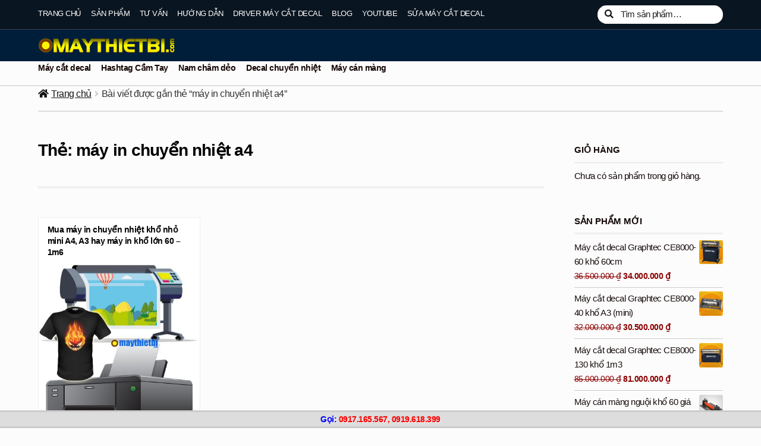

--- FILE ---
content_type: text/html; charset=UTF-8
request_url: https://maythietbi.com/tag/may-in-chuyen-nhiet-a4/
body_size: 20768
content:
<!doctype html>
<html lang="vi">
<head>
<meta charset="UTF-8">
<meta name="viewport" content="width=device-width, initial-scale=1">
<link rel="profile" href="https://gmpg.org/xfn/11">
<link rel="pingback" href="https://maythietbi.com/xmlrpc.php">
<meta name='robots' content='index, follow, max-image-preview:large, max-snippet:-1, max-video-preview:-1' />
<!-- This site is optimized with the Yoast SEO plugin v26.9 - https://yoast.com/product/yoast-seo-wordpress/ -->
<title>máy in chuyển nhiệt a4 - MÁY THIẾT BỊ</title>
<link rel="canonical" href="https://maythietbi.com/tag/may-in-chuyen-nhiet-a4/" />
<meta property="og:locale" content="vi_VN" />
<meta property="og:type" content="article" />
<meta property="og:title" content="máy in chuyển nhiệt a4 - MÁY THIẾT BỊ" />
<meta property="og:url" content="https://maythietbi.com/tag/may-in-chuyen-nhiet-a4/" />
<meta property="og:site_name" content="MÁY THIẾT BỊ" />
<meta name="twitter:card" content="summary_large_image" />
<script type="application/ld+json" class="yoast-schema-graph">{"@context":"https://schema.org","@graph":[{"@type":"CollectionPage","@id":"https://maythietbi.com/tag/may-in-chuyen-nhiet-a4/","url":"https://maythietbi.com/tag/may-in-chuyen-nhiet-a4/","name":"máy in chuyển nhiệt a4 - MÁY THIẾT BỊ","isPartOf":{"@id":"https://maythietbi.com/#website"},"primaryImageOfPage":{"@id":"https://maythietbi.com/tag/may-in-chuyen-nhiet-a4/#primaryimage"},"image":{"@id":"https://maythietbi.com/tag/may-in-chuyen-nhiet-a4/#primaryimage"},"thumbnailUrl":"https://maythietbi.com/wp-content/uploads/2019/09/muamayinchuyennhiet.jpg","breadcrumb":{"@id":"https://maythietbi.com/tag/may-in-chuyen-nhiet-a4/#breadcrumb"},"inLanguage":"vi"},{"@type":"ImageObject","inLanguage":"vi","@id":"https://maythietbi.com/tag/may-in-chuyen-nhiet-a4/#primaryimage","url":"https://maythietbi.com/wp-content/uploads/2019/09/muamayinchuyennhiet.jpg","contentUrl":"https://maythietbi.com/wp-content/uploads/2019/09/muamayinchuyennhiet.jpg","width":800,"height":800},{"@type":"BreadcrumbList","@id":"https://maythietbi.com/tag/may-in-chuyen-nhiet-a4/#breadcrumb","itemListElement":[{"@type":"ListItem","position":1,"name":"Máy Thiết Bị","item":"https://maythietbi.com/"},{"@type":"ListItem","position":2,"name":"máy in chuyển nhiệt a4"}]},{"@type":"WebSite","@id":"https://maythietbi.com/#website","url":"https://maythietbi.com/","name":"MÁY THIẾT BỊ","description":"","publisher":{"@id":"https://maythietbi.com/#organization"},"potentialAction":[{"@type":"SearchAction","target":{"@type":"EntryPoint","urlTemplate":"https://maythietbi.com/?s={search_term_string}"},"query-input":{"@type":"PropertyValueSpecification","valueRequired":true,"valueName":"search_term_string"}}],"inLanguage":"vi"},{"@type":"Organization","@id":"https://maythietbi.com/#organization","name":"Máy Thiết Bị - Công ty TNHH Thế Giới Tìm Kiếm","url":"https://maythietbi.com/","logo":{"@type":"ImageObject","inLanguage":"vi","@id":"https://maythietbi.com/#/schema/logo/image/","url":"https://maythietbi.com/wp-content/uploads/2019/11/logo-onboom-333.png","contentUrl":"https://maythietbi.com/wp-content/uploads/2019/11/logo-onboom-333.png","width":333,"height":333,"caption":"Máy Thiết Bị - Công ty TNHH Thế Giới Tìm Kiếm"},"image":{"@id":"https://maythietbi.com/#/schema/logo/image/"}}]}</script>
<!-- / Yoast SEO plugin. -->
<link rel="alternate" type="application/rss+xml" title="Dòng thông tin MÁY THIẾT BỊ &raquo;" href="https://maythietbi.com/feed/" />
<link rel="alternate" type="application/rss+xml" title="MÁY THIẾT BỊ &raquo; Dòng bình luận" href="https://maythietbi.com/comments/feed/" />
<link rel="alternate" type="application/rss+xml" title="Dòng thông tin cho Thẻ MÁY THIẾT BỊ &raquo; máy in chuyển nhiệt a4" href="https://maythietbi.com/tag/may-in-chuyen-nhiet-a4/feed/" />
<style id='wp-img-auto-sizes-contain-inline-css'>
img:is([sizes=auto i],[sizes^="auto," i]){contain-intrinsic-size:3000px 1500px}
/*# sourceURL=wp-img-auto-sizes-contain-inline-css */
</style>
<!-- <link rel='stylesheet' id='pt-cv-public-style-css' href='https://maythietbi.com/wp-content/plugins/content-views-query-and-display-post-page/public/assets/css/cv.css?ver=4.3' media='all' /> -->
<!-- <link rel='stylesheet' id='pt-cv-public-pro-style-css' href='https://maythietbi.com/wp-content/plugins/pt-content-views-pro/public/assets/css/cvpro.min.css?ver=6.2' media='all' /> -->
<link rel="stylesheet" type="text/css" href="//maythietbi.com/wp-content/cache/wpfc-minified/1rr2sswq/fd86h.css" media="all"/>
<style id='wp-block-library-inline-css'>
:root{--wp-block-synced-color:#7a00df;--wp-block-synced-color--rgb:122,0,223;--wp-bound-block-color:var(--wp-block-synced-color);--wp-editor-canvas-background:#ddd;--wp-admin-theme-color:#007cba;--wp-admin-theme-color--rgb:0,124,186;--wp-admin-theme-color-darker-10:#006ba1;--wp-admin-theme-color-darker-10--rgb:0,107,160.5;--wp-admin-theme-color-darker-20:#005a87;--wp-admin-theme-color-darker-20--rgb:0,90,135;--wp-admin-border-width-focus:2px}@media (min-resolution:192dpi){:root{--wp-admin-border-width-focus:1.5px}}.wp-element-button{cursor:pointer}:root .has-very-light-gray-background-color{background-color:#eee}:root .has-very-dark-gray-background-color{background-color:#313131}:root .has-very-light-gray-color{color:#eee}:root .has-very-dark-gray-color{color:#313131}:root .has-vivid-green-cyan-to-vivid-cyan-blue-gradient-background{background:linear-gradient(135deg,#00d084,#0693e3)}:root .has-purple-crush-gradient-background{background:linear-gradient(135deg,#34e2e4,#4721fb 50%,#ab1dfe)}:root .has-hazy-dawn-gradient-background{background:linear-gradient(135deg,#faaca8,#dad0ec)}:root .has-subdued-olive-gradient-background{background:linear-gradient(135deg,#fafae1,#67a671)}:root .has-atomic-cream-gradient-background{background:linear-gradient(135deg,#fdd79a,#004a59)}:root .has-nightshade-gradient-background{background:linear-gradient(135deg,#330968,#31cdcf)}:root .has-midnight-gradient-background{background:linear-gradient(135deg,#020381,#2874fc)}:root{--wp--preset--font-size--normal:16px;--wp--preset--font-size--huge:42px}.has-regular-font-size{font-size:1em}.has-larger-font-size{font-size:2.625em}.has-normal-font-size{font-size:var(--wp--preset--font-size--normal)}.has-huge-font-size{font-size:var(--wp--preset--font-size--huge)}.has-text-align-center{text-align:center}.has-text-align-left{text-align:left}.has-text-align-right{text-align:right}.has-fit-text{white-space:nowrap!important}#end-resizable-editor-section{display:none}.aligncenter{clear:both}.items-justified-left{justify-content:flex-start}.items-justified-center{justify-content:center}.items-justified-right{justify-content:flex-end}.items-justified-space-between{justify-content:space-between}.screen-reader-text{border:0;clip-path:inset(50%);height:1px;margin:-1px;overflow:hidden;padding:0;position:absolute;width:1px;word-wrap:normal!important}.screen-reader-text:focus{background-color:#ddd;clip-path:none;color:#444;display:block;font-size:1em;height:auto;left:5px;line-height:normal;padding:15px 23px 14px;text-decoration:none;top:5px;width:auto;z-index:100000}html :where(.has-border-color){border-style:solid}html :where([style*=border-top-color]){border-top-style:solid}html :where([style*=border-right-color]){border-right-style:solid}html :where([style*=border-bottom-color]){border-bottom-style:solid}html :where([style*=border-left-color]){border-left-style:solid}html :where([style*=border-width]){border-style:solid}html :where([style*=border-top-width]){border-top-style:solid}html :where([style*=border-right-width]){border-right-style:solid}html :where([style*=border-bottom-width]){border-bottom-style:solid}html :where([style*=border-left-width]){border-left-style:solid}html :where(img[class*=wp-image-]){height:auto;max-width:100%}:where(figure){margin:0 0 1em}html :where(.is-position-sticky){--wp-admin--admin-bar--position-offset:var(--wp-admin--admin-bar--height,0px)}@media screen and (max-width:600px){html :where(.is-position-sticky){--wp-admin--admin-bar--position-offset:0px}}
/*# sourceURL=wp-block-library-inline-css */
</style><!-- <link rel='stylesheet' id='wc-blocks-style-css' href='https://maythietbi.com/wp-content/plugins/woocommerce/assets/client/blocks/wc-blocks.css?ver=wc-10.4.3' media='all' /> -->
<link rel="stylesheet" type="text/css" href="//maythietbi.com/wp-content/cache/wpfc-minified/es7y96wt/fchbs.css" media="all"/>
<style id='global-styles-inline-css'>
:root{--wp--preset--aspect-ratio--square: 1;--wp--preset--aspect-ratio--4-3: 4/3;--wp--preset--aspect-ratio--3-4: 3/4;--wp--preset--aspect-ratio--3-2: 3/2;--wp--preset--aspect-ratio--2-3: 2/3;--wp--preset--aspect-ratio--16-9: 16/9;--wp--preset--aspect-ratio--9-16: 9/16;--wp--preset--color--black: #000000;--wp--preset--color--cyan-bluish-gray: #abb8c3;--wp--preset--color--white: #ffffff;--wp--preset--color--pale-pink: #f78da7;--wp--preset--color--vivid-red: #cf2e2e;--wp--preset--color--luminous-vivid-orange: #ff6900;--wp--preset--color--luminous-vivid-amber: #fcb900;--wp--preset--color--light-green-cyan: #7bdcb5;--wp--preset--color--vivid-green-cyan: #00d084;--wp--preset--color--pale-cyan-blue: #8ed1fc;--wp--preset--color--vivid-cyan-blue: #0693e3;--wp--preset--color--vivid-purple: #9b51e0;--wp--preset--gradient--vivid-cyan-blue-to-vivid-purple: linear-gradient(135deg,rgb(6,147,227) 0%,rgb(155,81,224) 100%);--wp--preset--gradient--light-green-cyan-to-vivid-green-cyan: linear-gradient(135deg,rgb(122,220,180) 0%,rgb(0,208,130) 100%);--wp--preset--gradient--luminous-vivid-amber-to-luminous-vivid-orange: linear-gradient(135deg,rgb(252,185,0) 0%,rgb(255,105,0) 100%);--wp--preset--gradient--luminous-vivid-orange-to-vivid-red: linear-gradient(135deg,rgb(255,105,0) 0%,rgb(207,46,46) 100%);--wp--preset--gradient--very-light-gray-to-cyan-bluish-gray: linear-gradient(135deg,rgb(238,238,238) 0%,rgb(169,184,195) 100%);--wp--preset--gradient--cool-to-warm-spectrum: linear-gradient(135deg,rgb(74,234,220) 0%,rgb(151,120,209) 20%,rgb(207,42,186) 40%,rgb(238,44,130) 60%,rgb(251,105,98) 80%,rgb(254,248,76) 100%);--wp--preset--gradient--blush-light-purple: linear-gradient(135deg,rgb(255,206,236) 0%,rgb(152,150,240) 100%);--wp--preset--gradient--blush-bordeaux: linear-gradient(135deg,rgb(254,205,165) 0%,rgb(254,45,45) 50%,rgb(107,0,62) 100%);--wp--preset--gradient--luminous-dusk: linear-gradient(135deg,rgb(255,203,112) 0%,rgb(199,81,192) 50%,rgb(65,88,208) 100%);--wp--preset--gradient--pale-ocean: linear-gradient(135deg,rgb(255,245,203) 0%,rgb(182,227,212) 50%,rgb(51,167,181) 100%);--wp--preset--gradient--electric-grass: linear-gradient(135deg,rgb(202,248,128) 0%,rgb(113,206,126) 100%);--wp--preset--gradient--midnight: linear-gradient(135deg,rgb(2,3,129) 0%,rgb(40,116,252) 100%);--wp--preset--font-size--small: 14px;--wp--preset--font-size--medium: 23px;--wp--preset--font-size--large: 26px;--wp--preset--font-size--x-large: 42px;--wp--preset--font-size--normal: 16px;--wp--preset--font-size--huge: 37px;--wp--preset--spacing--20: 0.44rem;--wp--preset--spacing--30: 0.67rem;--wp--preset--spacing--40: 1rem;--wp--preset--spacing--50: 1.5rem;--wp--preset--spacing--60: 2.25rem;--wp--preset--spacing--70: 3.38rem;--wp--preset--spacing--80: 5.06rem;--wp--preset--shadow--natural: 6px 6px 9px rgba(0, 0, 0, 0.2);--wp--preset--shadow--deep: 12px 12px 50px rgba(0, 0, 0, 0.4);--wp--preset--shadow--sharp: 6px 6px 0px rgba(0, 0, 0, 0.2);--wp--preset--shadow--outlined: 6px 6px 0px -3px rgb(255, 255, 255), 6px 6px rgb(0, 0, 0);--wp--preset--shadow--crisp: 6px 6px 0px rgb(0, 0, 0);}:root :where(.is-layout-flow) > :first-child{margin-block-start: 0;}:root :where(.is-layout-flow) > :last-child{margin-block-end: 0;}:root :where(.is-layout-flow) > *{margin-block-start: 24px;margin-block-end: 0;}:root :where(.is-layout-constrained) > :first-child{margin-block-start: 0;}:root :where(.is-layout-constrained) > :last-child{margin-block-end: 0;}:root :where(.is-layout-constrained) > *{margin-block-start: 24px;margin-block-end: 0;}:root :where(.is-layout-flex){gap: 24px;}:root :where(.is-layout-grid){gap: 24px;}body .is-layout-flex{display: flex;}.is-layout-flex{flex-wrap: wrap;align-items: center;}.is-layout-flex > :is(*, div){margin: 0;}body .is-layout-grid{display: grid;}.is-layout-grid > :is(*, div){margin: 0;}.has-black-color{color: var(--wp--preset--color--black) !important;}.has-cyan-bluish-gray-color{color: var(--wp--preset--color--cyan-bluish-gray) !important;}.has-white-color{color: var(--wp--preset--color--white) !important;}.has-pale-pink-color{color: var(--wp--preset--color--pale-pink) !important;}.has-vivid-red-color{color: var(--wp--preset--color--vivid-red) !important;}.has-luminous-vivid-orange-color{color: var(--wp--preset--color--luminous-vivid-orange) !important;}.has-luminous-vivid-amber-color{color: var(--wp--preset--color--luminous-vivid-amber) !important;}.has-light-green-cyan-color{color: var(--wp--preset--color--light-green-cyan) !important;}.has-vivid-green-cyan-color{color: var(--wp--preset--color--vivid-green-cyan) !important;}.has-pale-cyan-blue-color{color: var(--wp--preset--color--pale-cyan-blue) !important;}.has-vivid-cyan-blue-color{color: var(--wp--preset--color--vivid-cyan-blue) !important;}.has-vivid-purple-color{color: var(--wp--preset--color--vivid-purple) !important;}.has-black-background-color{background-color: var(--wp--preset--color--black) !important;}.has-cyan-bluish-gray-background-color{background-color: var(--wp--preset--color--cyan-bluish-gray) !important;}.has-white-background-color{background-color: var(--wp--preset--color--white) !important;}.has-pale-pink-background-color{background-color: var(--wp--preset--color--pale-pink) !important;}.has-vivid-red-background-color{background-color: var(--wp--preset--color--vivid-red) !important;}.has-luminous-vivid-orange-background-color{background-color: var(--wp--preset--color--luminous-vivid-orange) !important;}.has-luminous-vivid-amber-background-color{background-color: var(--wp--preset--color--luminous-vivid-amber) !important;}.has-light-green-cyan-background-color{background-color: var(--wp--preset--color--light-green-cyan) !important;}.has-vivid-green-cyan-background-color{background-color: var(--wp--preset--color--vivid-green-cyan) !important;}.has-pale-cyan-blue-background-color{background-color: var(--wp--preset--color--pale-cyan-blue) !important;}.has-vivid-cyan-blue-background-color{background-color: var(--wp--preset--color--vivid-cyan-blue) !important;}.has-vivid-purple-background-color{background-color: var(--wp--preset--color--vivid-purple) !important;}.has-black-border-color{border-color: var(--wp--preset--color--black) !important;}.has-cyan-bluish-gray-border-color{border-color: var(--wp--preset--color--cyan-bluish-gray) !important;}.has-white-border-color{border-color: var(--wp--preset--color--white) !important;}.has-pale-pink-border-color{border-color: var(--wp--preset--color--pale-pink) !important;}.has-vivid-red-border-color{border-color: var(--wp--preset--color--vivid-red) !important;}.has-luminous-vivid-orange-border-color{border-color: var(--wp--preset--color--luminous-vivid-orange) !important;}.has-luminous-vivid-amber-border-color{border-color: var(--wp--preset--color--luminous-vivid-amber) !important;}.has-light-green-cyan-border-color{border-color: var(--wp--preset--color--light-green-cyan) !important;}.has-vivid-green-cyan-border-color{border-color: var(--wp--preset--color--vivid-green-cyan) !important;}.has-pale-cyan-blue-border-color{border-color: var(--wp--preset--color--pale-cyan-blue) !important;}.has-vivid-cyan-blue-border-color{border-color: var(--wp--preset--color--vivid-cyan-blue) !important;}.has-vivid-purple-border-color{border-color: var(--wp--preset--color--vivid-purple) !important;}.has-vivid-cyan-blue-to-vivid-purple-gradient-background{background: var(--wp--preset--gradient--vivid-cyan-blue-to-vivid-purple) !important;}.has-light-green-cyan-to-vivid-green-cyan-gradient-background{background: var(--wp--preset--gradient--light-green-cyan-to-vivid-green-cyan) !important;}.has-luminous-vivid-amber-to-luminous-vivid-orange-gradient-background{background: var(--wp--preset--gradient--luminous-vivid-amber-to-luminous-vivid-orange) !important;}.has-luminous-vivid-orange-to-vivid-red-gradient-background{background: var(--wp--preset--gradient--luminous-vivid-orange-to-vivid-red) !important;}.has-very-light-gray-to-cyan-bluish-gray-gradient-background{background: var(--wp--preset--gradient--very-light-gray-to-cyan-bluish-gray) !important;}.has-cool-to-warm-spectrum-gradient-background{background: var(--wp--preset--gradient--cool-to-warm-spectrum) !important;}.has-blush-light-purple-gradient-background{background: var(--wp--preset--gradient--blush-light-purple) !important;}.has-blush-bordeaux-gradient-background{background: var(--wp--preset--gradient--blush-bordeaux) !important;}.has-luminous-dusk-gradient-background{background: var(--wp--preset--gradient--luminous-dusk) !important;}.has-pale-ocean-gradient-background{background: var(--wp--preset--gradient--pale-ocean) !important;}.has-electric-grass-gradient-background{background: var(--wp--preset--gradient--electric-grass) !important;}.has-midnight-gradient-background{background: var(--wp--preset--gradient--midnight) !important;}.has-small-font-size{font-size: var(--wp--preset--font-size--small) !important;}.has-medium-font-size{font-size: var(--wp--preset--font-size--medium) !important;}.has-large-font-size{font-size: var(--wp--preset--font-size--large) !important;}.has-x-large-font-size{font-size: var(--wp--preset--font-size--x-large) !important;}
/*# sourceURL=global-styles-inline-css */
</style>
<style id='classic-theme-styles-inline-css'>
/*! This file is auto-generated */
.wp-block-button__link{color:#fff;background-color:#32373c;border-radius:9999px;box-shadow:none;text-decoration:none;padding:calc(.667em + 2px) calc(1.333em + 2px);font-size:1.125em}.wp-block-file__button{background:#32373c;color:#fff;text-decoration:none}
/*# sourceURL=/wp-includes/css/classic-themes.min.css */
</style>
<!-- <link rel='stylesheet' id='storefront-gutenberg-blocks-css' href='https://maythietbi.com/wp-content/themes/storefront/assets/css/base/gutenberg-blocks.css?ver=4.6.1' media='all' /> -->
<link rel="stylesheet" type="text/css" href="//maythietbi.com/wp-content/cache/wpfc-minified/6v8om184/a0t11.css" media="all"/>
<style id='storefront-gutenberg-blocks-inline-css'>
.wp-block-button__link:not(.has-text-color) {
color: #fcfcfc;
}
.wp-block-button__link:not(.has-text-color):hover,
.wp-block-button__link:not(.has-text-color):focus,
.wp-block-button__link:not(.has-text-color):active {
color: #fcfcfc;
}
.wp-block-button__link:not(.has-background) {
background-color: #adadad;
}
.wp-block-button__link:not(.has-background):hover,
.wp-block-button__link:not(.has-background):focus,
.wp-block-button__link:not(.has-background):active {
border-color: #949494;
background-color: #949494;
}
.wc-block-grid__products .wc-block-grid__product .wp-block-button__link {
background-color: #adadad;
border-color: #adadad;
color: #fcfcfc;
}
.wp-block-quote footer,
.wp-block-quote cite,
.wp-block-quote__citation {
color: #140a09;
}
.wp-block-pullquote cite,
.wp-block-pullquote footer,
.wp-block-pullquote__citation {
color: #140a09;
}
.wp-block-image figcaption {
color: #140a09;
}
.wp-block-separator.is-style-dots::before {
color: #000000;
}
.wp-block-file a.wp-block-file__button {
color: #fcfcfc;
background-color: #adadad;
border-color: #adadad;
}
.wp-block-file a.wp-block-file__button:hover,
.wp-block-file a.wp-block-file__button:focus,
.wp-block-file a.wp-block-file__button:active {
color: #fcfcfc;
background-color: #949494;
}
.wp-block-code,
.wp-block-preformatted pre {
color: #140a09;
}
.wp-block-table:not( .has-background ):not( .is-style-stripes ) tbody tr:nth-child(2n) td {
background-color: #fafafa;
}
.wp-block-cover .wp-block-cover__inner-container h1:not(.has-text-color),
.wp-block-cover .wp-block-cover__inner-container h2:not(.has-text-color),
.wp-block-cover .wp-block-cover__inner-container h3:not(.has-text-color),
.wp-block-cover .wp-block-cover__inner-container h4:not(.has-text-color),
.wp-block-cover .wp-block-cover__inner-container h5:not(.has-text-color),
.wp-block-cover .wp-block-cover__inner-container h6:not(.has-text-color) {
color: #096abf;
}
.wc-block-components-price-slider__range-input-progress,
.rtl .wc-block-components-price-slider__range-input-progress {
--range-color: #000000;
}
/* Target only IE11 */
@media all and (-ms-high-contrast: none), (-ms-high-contrast: active) {
.wc-block-components-price-slider__range-input-progress {
background: #000000;
}
}
.wc-block-components-button:not(.is-link) {
background-color: #150604;
color: #fcfcfc;
}
.wc-block-components-button:not(.is-link):hover,
.wc-block-components-button:not(.is-link):focus,
.wc-block-components-button:not(.is-link):active {
background-color: #000000;
color: #fcfcfc;
}
.wc-block-components-button:not(.is-link):disabled {
background-color: #150604;
color: #fcfcfc;
}
.wc-block-cart__submit-container {
background-color: #fcfcfc;
}
.wc-block-cart__submit-container::before {
color: rgba(217,217,217,0.5);
}
.wc-block-components-order-summary-item__quantity {
background-color: #fcfcfc;
border-color: #140a09;
box-shadow: 0 0 0 2px #fcfcfc;
color: #140a09;
}
/*# sourceURL=storefront-gutenberg-blocks-inline-css */
</style>
<!-- <link rel='stylesheet' id='baivietlienquan-css' href='https://maythietbi.com/wp-content/plugins/baivietlienquan/style.css?ver=5e3c046cb1ed4a3a1751d35bf6278fda' media='all' /> -->
<!-- <link rel='stylesheet' id='kk-star-ratings-css' href='https://maythietbi.com/wp-content/plugins/kk-star-ratings/src/core/public/css/kk-star-ratings.min.css?ver=5.4.10.3' media='all' /> -->
<link rel="stylesheet" type="text/css" href="//maythietbi.com/wp-content/cache/wpfc-minified/d2kv236y/a0t11.css" media="all"/>
<style id='woocommerce-inline-inline-css'>
.woocommerce form .form-row .required { visibility: visible; }
/*# sourceURL=woocommerce-inline-inline-css */
</style>
<!-- <link rel='stylesheet' id='ez-toc-css' href='https://maythietbi.com/wp-content/plugins/easy-table-of-contents/assets/css/screen.min.css?ver=2.0.80' media='all' /> -->
<link rel="stylesheet" type="text/css" href="//maythietbi.com/wp-content/cache/wpfc-minified/2dwzobhn/a0t11.css" media="all"/>
<style id='ez-toc-inline-css'>
div#ez-toc-container .ez-toc-title {font-size: 120%;}div#ez-toc-container .ez-toc-title {font-weight: 700;}div#ez-toc-container ul li , div#ez-toc-container ul li a {font-size: 100%;}div#ez-toc-container ul li , div#ez-toc-container ul li a {font-weight: 500;}div#ez-toc-container nav ul ul li {font-size: 90%;}div#ez-toc-container {width: 96%;}.ez-toc-box-title {font-weight: bold; margin-bottom: 10px; text-align: center; text-transform: uppercase; letter-spacing: 1px; color: #666; padding-bottom: 5px;position:absolute;top:-4%;left:5%;background-color: inherit;transition: top 0.3s ease;}.ez-toc-box-title.toc-closed {top:-25%;}
.ez-toc-container-direction {direction: ltr;}.ez-toc-counter ul{counter-reset: item ;}.ez-toc-counter nav ul li a::before {content: counters(item, '.', decimal) '. ';display: inline-block;counter-increment: item;flex-grow: 0;flex-shrink: 0;margin-right: .2em; float: left; }.ez-toc-widget-direction {direction: ltr;}.ez-toc-widget-container ul{counter-reset: item ;}.ez-toc-widget-container nav ul li a::before {content: counters(item, '.', decimal) '. ';display: inline-block;counter-increment: item;flex-grow: 0;flex-shrink: 0;margin-right: .2em; float: left; }
/*# sourceURL=ez-toc-inline-css */
</style>
<!-- <link rel='stylesheet' id='storefront-style-css' href='https://maythietbi.com/wp-content/themes/storefront/style.css?ver=4.6.1' media='all' /> -->
<link rel="stylesheet" type="text/css" href="//maythietbi.com/wp-content/cache/wpfc-minified/9mg2xqyf/a0t11.css" media="all"/>
<style id='storefront-style-inline-css'>
.main-navigation ul li a,
.site-title a,
ul.menu li a,
.site-branding h1 a,
button.menu-toggle,
button.menu-toggle:hover,
.handheld-navigation .dropdown-toggle {
color: #fcfcfc;
}
button.menu-toggle,
button.menu-toggle:hover {
border-color: #fcfcfc;
}
.main-navigation ul li a:hover,
.main-navigation ul li:hover > a,
.site-title a:hover,
.site-header ul.menu li.current-menu-item > a {
color: #ffffff;
}
table:not( .has-background ) th {
background-color: #f5f5f5;
}
table:not( .has-background ) tbody td {
background-color: #fafafa;
}
table:not( .has-background ) tbody tr:nth-child(2n) td,
fieldset,
fieldset legend {
background-color: #f8f8f8;
}
.site-header,
.secondary-navigation ul ul,
.main-navigation ul.menu > li.menu-item-has-children:after,
.secondary-navigation ul.menu ul,
.storefront-handheld-footer-bar,
.storefront-handheld-footer-bar ul li > a,
.storefront-handheld-footer-bar ul li.search .site-search,
button.menu-toggle,
button.menu-toggle:hover {
background-color: #001d3a;
}
p.site-description,
.site-header,
.storefront-handheld-footer-bar {
color: #ffffff;
}
button.menu-toggle:after,
button.menu-toggle:before,
button.menu-toggle span:before {
background-color: #fcfcfc;
}
h1, h2, h3, h4, h5, h6, .wc-block-grid__product-title {
color: #000000;
}
.widget h1 {
border-bottom-color: #000000;
}
body,
.secondary-navigation a {
color: #140a09;
}
.widget-area .widget a,
.hentry .entry-header .posted-on a,
.hentry .entry-header .post-author a,
.hentry .entry-header .post-comments a,
.hentry .entry-header .byline a {
color: #190f0e;
}
a {
color: #000000;
}
a:focus,
button:focus,
.button.alt:focus,
input:focus,
textarea:focus,
input[type="button"]:focus,
input[type="reset"]:focus,
input[type="submit"]:focus,
input[type="email"]:focus,
input[type="tel"]:focus,
input[type="url"]:focus,
input[type="password"]:focus,
input[type="search"]:focus {
outline-color: #000000;
}
button, input[type="button"], input[type="reset"], input[type="submit"], .button, .widget a.button {
background-color: #adadad;
border-color: #adadad;
color: #fcfcfc;
}
button:hover, input[type="button"]:hover, input[type="reset"]:hover, input[type="submit"]:hover, .button:hover, .widget a.button:hover {
background-color: #949494;
border-color: #949494;
color: #fcfcfc;
}
button.alt, input[type="button"].alt, input[type="reset"].alt, input[type="submit"].alt, .button.alt, .widget-area .widget a.button.alt {
background-color: #150604;
border-color: #150604;
color: #fcfcfc;
}
button.alt:hover, input[type="button"].alt:hover, input[type="reset"].alt:hover, input[type="submit"].alt:hover, .button.alt:hover, .widget-area .widget a.button.alt:hover {
background-color: #000000;
border-color: #000000;
color: #fcfcfc;
}
.pagination .page-numbers li .page-numbers.current {
background-color: #e3e3e3;
color: #0a0000;
}
#comments .comment-list .comment-content .comment-text {
background-color: #f5f5f5;
}
.site-footer {
background-color: #1f1d1d;
color: #f2f2f2;
}
.site-footer a:not(.button):not(.components-button) {
color: #ffffff;
}
.site-footer .storefront-handheld-footer-bar a:not(.button):not(.components-button) {
color: #fcfcfc;
}
.site-footer h1, .site-footer h2, .site-footer h3, .site-footer h4, .site-footer h5, .site-footer h6, .site-footer .widget .widget-title, .site-footer .widget .widgettitle {
color: #eeee22;
}
.page-template-template-homepage.has-post-thumbnail .type-page.has-post-thumbnail .entry-title {
color: #096abf;
}
.page-template-template-homepage.has-post-thumbnail .type-page.has-post-thumbnail .entry-content {
color: #000000;
}
@media screen and ( min-width: 768px ) {
.secondary-navigation ul.menu a:hover {
color: #ffffff;
}
.secondary-navigation ul.menu a {
color: #ffffff;
}
.main-navigation ul.menu ul.sub-menu,
.main-navigation ul.nav-menu ul.children {
background-color: #000e2b;
}
.site-header {
border-bottom-color: #000e2b;
}
}
.sp-fixed-width .site {
background-color:#ffffff;
}
.checkout-slides .sp-checkout-control-nav li a:after {
background-color:#fcfcfc;
border: 4px solid #d4d4d4;
}
.checkout-slides .sp-checkout-control-nav li:nth-child(2) a.flex-active:after {
border: 4px solid #d4d4d4;
}
.checkout-slides .sp-checkout-control-nav li a:before,
.checkout-slides .sp-checkout-control-nav li:nth-child(2) a.flex-active:before  {
background-color:#d4d4d4;
}
.checkout-slides .sp-checkout-control-nav li:nth-child(2) a:before {
background-color:#e8e8e8;
}
.checkout-slides .sp-checkout-control-nav li:nth-child(2) a:after {
border: 4px solid #e8e8e8;
}
/*# sourceURL=storefront-style-inline-css */
</style>
<!-- <link rel='stylesheet' id='storefront-icons-css' href='https://maythietbi.com/wp-content/themes/storefront/assets/css/base/icons.css?ver=4.6.1' media='all' /> -->
<!-- <link rel='stylesheet' id='jquery-lazyloadxt-spinner-css-css' href='//maythietbi.com/wp-content/plugins/a3-lazy-load/assets/css/jquery.lazyloadxt.spinner.css?ver=5e3c046cb1ed4a3a1751d35bf6278fda' media='all' /> -->
<!-- <link rel='stylesheet' id='a3a3_lazy_load-css' href='//maythietbi.com/wp-content/uploads/sass/a3_lazy_load.min.css?ver=1595306054' media='all' /> -->
<!-- <link rel='stylesheet' id='storefront-woocommerce-style-css' href='https://maythietbi.com/wp-content/themes/storefront/assets/css/woocommerce/woocommerce.css?ver=4.6.1' media='all' /> -->
<link rel="stylesheet" type="text/css" href="//maythietbi.com/wp-content/cache/wpfc-minified/8z1e0bgl/a0t11.css" media="all"/>
<style id='storefront-woocommerce-style-inline-css'>
@font-face {
font-family: star;
src: url(https://maythietbi.com/wp-content/plugins/woocommerce/assets/fonts/star.eot);
src:
url(https://maythietbi.com/wp-content/plugins/woocommerce/assets/fonts/star.eot?#iefix) format("embedded-opentype"),
url(https://maythietbi.com/wp-content/plugins/woocommerce/assets/fonts/star.woff) format("woff"),
url(https://maythietbi.com/wp-content/plugins/woocommerce/assets/fonts/star.ttf) format("truetype"),
url(https://maythietbi.com/wp-content/plugins/woocommerce/assets/fonts/star.svg#star) format("svg");
font-weight: 400;
font-style: normal;
}
@font-face {
font-family: WooCommerce;
src: url(https://maythietbi.com/wp-content/plugins/woocommerce/assets/fonts/WooCommerce.eot);
src:
url(https://maythietbi.com/wp-content/plugins/woocommerce/assets/fonts/WooCommerce.eot?#iefix) format("embedded-opentype"),
url(https://maythietbi.com/wp-content/plugins/woocommerce/assets/fonts/WooCommerce.woff) format("woff"),
url(https://maythietbi.com/wp-content/plugins/woocommerce/assets/fonts/WooCommerce.ttf) format("truetype"),
url(https://maythietbi.com/wp-content/plugins/woocommerce/assets/fonts/WooCommerce.svg#WooCommerce) format("svg");
font-weight: 400;
font-style: normal;
}
a.cart-contents,
.site-header-cart .widget_shopping_cart a {
color: #fcfcfc;
}
a.cart-contents:hover,
.site-header-cart .widget_shopping_cart a:hover,
.site-header-cart:hover > li > a {
color: #ffffff;
}
table.cart td.product-remove,
table.cart td.actions {
border-top-color: #fcfcfc;
}
.storefront-handheld-footer-bar ul li.cart .count {
background-color: #fcfcfc;
color: #001d3a;
border-color: #001d3a;
}
.woocommerce-tabs ul.tabs li.active a,
ul.products li.product .price,
.onsale,
.wc-block-grid__product-onsale,
.widget_search form:before,
.widget_product_search form:before {
color: #140a09;
}
.woocommerce-breadcrumb a,
a.woocommerce-review-link,
.product_meta a {
color: #190f0e;
}
.wc-block-grid__product-onsale,
.onsale {
border-color: #140a09;
}
.star-rating span:before,
.quantity .plus, .quantity .minus,
p.stars a:hover:after,
p.stars a:after,
.star-rating span:before,
#payment .payment_methods li input[type=radio]:first-child:checked+label:before {
color: #000000;
}
.widget_price_filter .ui-slider .ui-slider-range,
.widget_price_filter .ui-slider .ui-slider-handle {
background-color: #000000;
}
.order_details {
background-color: #f5f5f5;
}
.order_details > li {
border-bottom: 1px dotted #e0e0e0;
}
.order_details:before,
.order_details:after {
background: -webkit-linear-gradient(transparent 0,transparent 0),-webkit-linear-gradient(135deg,#f5f5f5 33.33%,transparent 33.33%),-webkit-linear-gradient(45deg,#f5f5f5 33.33%,transparent 33.33%)
}
#order_review {
background-color: #fcfcfc;
}
#payment .payment_methods > li .payment_box,
#payment .place-order {
background-color: #f7f7f7;
}
#payment .payment_methods > li:not(.woocommerce-notice) {
background-color: #f2f2f2;
}
#payment .payment_methods > li:not(.woocommerce-notice):hover {
background-color: #ededed;
}
.woocommerce-pagination .page-numbers li .page-numbers.current {
background-color: #e3e3e3;
color: #0a0000;
}
.wc-block-grid__product-onsale,
.onsale,
.woocommerce-pagination .page-numbers li .page-numbers:not(.current) {
color: #140a09;
}
p.stars a:before,
p.stars a:hover~a:before,
p.stars.selected a.active~a:before {
color: #140a09;
}
p.stars.selected a.active:before,
p.stars:hover a:before,
p.stars.selected a:not(.active):before,
p.stars.selected a.active:before {
color: #000000;
}
.single-product div.product .woocommerce-product-gallery .woocommerce-product-gallery__trigger {
background-color: #adadad;
color: #fcfcfc;
}
.single-product div.product .woocommerce-product-gallery .woocommerce-product-gallery__trigger:hover {
background-color: #949494;
border-color: #949494;
color: #fcfcfc;
}
.button.added_to_cart:focus,
.button.wc-forward:focus {
outline-color: #000000;
}
.added_to_cart,
.site-header-cart .widget_shopping_cart a.button,
.wc-block-grid__products .wc-block-grid__product .wp-block-button__link {
background-color: #adadad;
border-color: #adadad;
color: #fcfcfc;
}
.added_to_cart:hover,
.site-header-cart .widget_shopping_cart a.button:hover,
.wc-block-grid__products .wc-block-grid__product .wp-block-button__link:hover {
background-color: #949494;
border-color: #949494;
color: #fcfcfc;
}
.added_to_cart.alt, .added_to_cart, .widget a.button.checkout {
background-color: #150604;
border-color: #150604;
color: #fcfcfc;
}
.added_to_cart.alt:hover, .added_to_cart:hover, .widget a.button.checkout:hover {
background-color: #000000;
border-color: #000000;
color: #fcfcfc;
}
.button.loading {
color: #adadad;
}
.button.loading:hover {
background-color: #adadad;
}
.button.loading:after {
color: #fcfcfc;
}
@media screen and ( min-width: 768px ) {
.site-header-cart .widget_shopping_cart,
.site-header .product_list_widget li .quantity {
color: #ffffff;
}
.site-header-cart .widget_shopping_cart .buttons,
.site-header-cart .widget_shopping_cart .total {
background-color: #001330;
}
.site-header-cart .widget_shopping_cart {
background-color: #000e2b;
}
}
.storefront-product-pagination a {
color: #140a09;
background-color: #fcfcfc;
}
.storefront-sticky-add-to-cart {
color: #140a09;
background-color: #fcfcfc;
}
.storefront-sticky-add-to-cart a:not(.button) {
color: #fcfcfc;
}
.woocommerce-message {
background-color: #0f834d !important;
color: #ffffff !important;
}
.woocommerce-message a,
.woocommerce-message a:hover,
.woocommerce-message .button,
.woocommerce-message .button:hover {
color: #ffffff !important;
}
.woocommerce-info {
background-color: #3D9CD2 !important;
color: #ffffff !important;
}
.woocommerce-info a,
.woocommerce-info a:hover,
.woocommerce-info .button,
.woocommerce-info .button:hover {
color: #ffffff !important;
}
.woocommerce-error {
background-color: #e2401c !important;
color: #ffffff !important;
}
.woocommerce-error a,
.woocommerce-error a:hover,
.woocommerce-error .button,
.woocommerce-error .button:hover {
color: #ffffff !important;
}
.star-rating span:before,
.star-rating:before {
color: #ff7f00 !important;
}
.star-rating:before {
opacity: 0.25 !important;
}
/*# sourceURL=storefront-woocommerce-style-inline-css */
</style>
<!-- <link rel='stylesheet' id='storefront-child-style-css' href='https://maythietbi.com/wp-content/themes/homestore/style.css?ver=2.0.32' media='all' /> -->
<link rel="stylesheet" type="text/css" href="//maythietbi.com/wp-content/cache/wpfc-minified/ehpfz7mm/a0t11.css" media="all"/>
<style id='storefront-child-style-inline-css'>
.site-header,
.main-navigation ul ul,
.secondary-navigation ul ul,
.main-navigation ul.menu > li.menu-item-has-children:after,
.secondary-navigation ul.menu ul,
.main-navigation ul.menu ul,
.main-navigation ul.nav-menu ul {
background-color: #001d3a;
}
.storefront-product-section .section-title:after, .single-product div.product .related.products > h2:first-child:after {
border-color: transparent #fcfcfc#fcfcfc#fcfcfc;
}
#page #site-navigation {
border-bottom-color: #001d3a;
}
.main-navigation ul.menu > li.current-menu-item > a, .main-navigation ul.nav-menu > li.current_page_item > a, .main-navigation ul.nav-menu > li:hover > a {
color: #000000;
}
.site-header .site-branding .site-title a,
.site-header .site-branding .site-description,
.secondary-navigation .menu > li > a,
.secondary-navigation .nav-menu > li > a,
.secondary-navigation .nav-menu > li > a:before {
color: #ffffff;
}
.site-header .site-branding .site-description {
border-left-color: #ffffff;
}
.secondary-navigation .menu > li > a:before,
.secondary-navigation .nav-menu > li > a:before {
background-color: #ffffff;
}
.sprh-hero a.button,
.sph-hero a.button {
background-color: #150604;
color: #fcfcfc;
}
#page .site-header .hs-primary-navigation, .woocommerce-breadcrumb { background-color: #fcfcfc; }
/*# sourceURL=storefront-child-style-inline-css */
</style>
<!-- <link rel='stylesheet' id='storefront-woocommerce-brands-style-css' href='https://maythietbi.com/wp-content/themes/storefront/assets/css/woocommerce/extensions/brands.css?ver=4.6.1' media='all' /> -->
<!-- <link rel='stylesheet' id='sp-header-frontend-css' href='https://maythietbi.com/wp-content/plugins/storefront-powerpack/includes/customizer/header/assets/css/sp-header-frontend.css?ver=1.5.0' media='all' /> -->
<!-- <link rel='stylesheet' id='sp-layout-css' href='https://maythietbi.com/wp-content/plugins/storefront-powerpack/includes/customizer/layout/assets/css/layout.css?ver=1.5.0' media='all' /> -->
<!-- <link rel='stylesheet' id='sp-styles-css' href='https://maythietbi.com/wp-content/plugins/storefront-powerpack/assets/css/style.css?ver=1.5.0' media='all' /> -->
<link rel="stylesheet" type="text/css" href="//maythietbi.com/wp-content/cache/wpfc-minified/f4kyr6zt/7ukyx.css" media="all"/>
<script type="text/javascript">( function( html ) { html.setAttribute( "class", "js" + ( html.getAttribute( "class" ) || "" ) ); } ).call(null, document.documentElement);</script><script src='//maythietbi.com/wp-content/cache/wpfc-minified/fppo5umv/2pmih.js' type="text/javascript"></script>
<!-- <script src="https://maythietbi.com/wp-includes/js/jquery/jquery.min.js?ver=3.7.1" id="jquery-core-js"></script> -->
<!-- <script src="https://maythietbi.com/wp-includes/js/jquery/jquery-migrate.min.js?ver=3.4.1" id="jquery-migrate-js"></script> -->
<!-- <script src="https://maythietbi.com/wp-content/plugins/woocommerce/assets/js/jquery-blockui/jquery.blockUI.min.js?ver=2.7.0-wc.10.4.3" id="wc-jquery-blockui-js" defer data-wp-strategy="defer"></script> -->
<script id="wc-add-to-cart-js-extra">
var wc_add_to_cart_params = {"ajax_url":"/wp-admin/admin-ajax.php","wc_ajax_url":"/?wc-ajax=%%endpoint%%","i18n_view_cart":"Xem gi\u1ecf h\u00e0ng","cart_url":"https://maythietbi.com/cart/","is_cart":"","cart_redirect_after_add":"yes"};
//# sourceURL=wc-add-to-cart-js-extra
</script>
<script src='//maythietbi.com/wp-content/cache/wpfc-minified/qlidgnmh/2pn8x.js' type="text/javascript"></script>
<!-- <script src="https://maythietbi.com/wp-content/plugins/woocommerce/assets/js/frontend/add-to-cart.min.js?ver=10.4.3" id="wc-add-to-cart-js" defer data-wp-strategy="defer"></script> -->
<!-- <script src="https://maythietbi.com/wp-content/plugins/woocommerce/assets/js/js-cookie/js.cookie.min.js?ver=2.1.4-wc.10.4.3" id="wc-js-cookie-js" defer data-wp-strategy="defer"></script> -->
<script id="woocommerce-js-extra">
var woocommerce_params = {"ajax_url":"/wp-admin/admin-ajax.php","wc_ajax_url":"/?wc-ajax=%%endpoint%%","i18n_password_show":"Hi\u1ec3n th\u1ecb m\u1eadt kh\u1ea9u","i18n_password_hide":"\u1ea8n m\u1eadt kh\u1ea9u"};
//# sourceURL=woocommerce-js-extra
</script>
<script src='//maythietbi.com/wp-content/cache/wpfc-minified/qxbxda3j/2pmih.js' type="text/javascript"></script>
<!-- <script src="https://maythietbi.com/wp-content/plugins/woocommerce/assets/js/frontend/woocommerce.min.js?ver=10.4.3" id="woocommerce-js" defer data-wp-strategy="defer"></script> -->
<script id="wc-cart-fragments-js-extra">
var wc_cart_fragments_params = {"ajax_url":"/wp-admin/admin-ajax.php","wc_ajax_url":"/?wc-ajax=%%endpoint%%","cart_hash_key":"wc_cart_hash_142a187635103adb3afe99ca2b9cfdbd","fragment_name":"wc_fragments_142a187635103adb3afe99ca2b9cfdbd","request_timeout":"5000"};
//# sourceURL=wc-cart-fragments-js-extra
</script>
<script src='//maythietbi.com/wp-content/cache/wpfc-minified/g03zxsk/2pmih.js' type="text/javascript"></script>
<!-- <script src="https://maythietbi.com/wp-content/plugins/woocommerce/assets/js/frontend/cart-fragments.min.js?ver=10.4.3" id="wc-cart-fragments-js" defer data-wp-strategy="defer"></script> -->
<!-- Google tag (gtag.js) -->
<script async src="https://www.googletagmanager.com/gtag/js?id=G-P6PHS55QQD"></script>
<script>
window.dataLayer = window.dataLayer || [];
function gtag(){dataLayer.push(arguments);}
gtag('js', new Date());
gtag('config', 'G-P6PHS55QQD');
</script>
<!-- Google Tag Manager -->
<script>(function(w,d,s,l,i){w[l]=w[l]||[];w[l].push({'gtm.start':
new Date().getTime(),event:'gtm.js'});var f=d.getElementsByTagName(s)[0],
j=d.createElement(s),dl=l!='dataLayer'?'&l='+l:'';j.async=true;j.src=
'https://www.googletagmanager.com/gtm.js?id='+i+dl;f.parentNode.insertBefore(j,f);
})(window,document,'script','dataLayer','GTM-N7GGJCR');</script>
<!-- End Google Tag Manager -->	<noscript><style>.woocommerce-product-gallery{ opacity: 1 !important; }</style></noscript>
<link rel="icon" href="https://maythietbi.com/wp-content/uploads/2020/06/cropped-logo-onboom-999-1-32x32.png" sizes="32x32" />
<link rel="icon" href="https://maythietbi.com/wp-content/uploads/2020/06/cropped-logo-onboom-999-1-192x192.png" sizes="192x192" />
<link rel="apple-touch-icon" href="https://maythietbi.com/wp-content/uploads/2020/06/cropped-logo-onboom-999-1-180x180.png" />
<meta name="msapplication-TileImage" content="https://maythietbi.com/wp-content/uploads/2020/06/cropped-logo-onboom-999-1-270x270.png" />
<style type="text/css" id="pt-cv-custom-style-03c47246kw">#pt-cv-view-df8372aeq3 .add_to_cart_button, #pt-cv-view-df8372aeq3 .add_to_cart_button * {display: none !important;}
#pt-cv-view-1b1f26awst .add_to_cart_button, #pt-cv-view-1b1f26awst .add_to_cart_button * {display: none !important;}
#pt-cv-view-1b1f26awst .add_to_cart_button, #pt-cv-view-1b1f26awst .add_to_cart_button * {display: none !important;}
#pt-cv-view-9aed4838vo .add_to_cart_button, #pt-cv-view-9aed4838vo .add_to_cart_button * {display: none !important;}
#pt-cv-view-609fe3bgks .add_to_cart_button, #pt-cv-view-609fe3bgks .add_to_cart_button * {display: none !important;}
#pt-cv-view-7a7b7188nf .add_to_cart_button, #pt-cv-view-7a7b7188nf .add_to_cart_button * {display: none !important;}</style>
<style id="wp-custom-css">
#masthead {
margin-bottom: 2rem;
}
.site-header .site-branding, .site-header .col-full > .site-logo-anchor, .site-header .col-full > .site-logo-link, .site-header .col-full > .custom-logo-link {
padding: 0.8em 0;
}
.site-header .site-branding h1 a, .site-header .site-branding .site-title a {
text-shadow: 1px 1px 3px #ddd, 1px 3px 5px #555;
}
.hentry .wp-post-image {
display: none;
}
.hentry .entry-header h1.entry-title {
font-weight: 600;
}
.hentry .entry-header .posted-on, .hentry .entry-header .post-author, .hentry .entry-header .post-comments, .hentry .entry-header .byline {
display: none;
}
.rss-widget-icon {
display: none;
}
.kk-star-ratings .kksr-muted {
opacity: .95;
}
.star-rating {
display:none;	
}
.wp-caption {
background: #eee;
border: 1px solid #ddd;
text-align: center;
padding: 5px;
-moz-border-radius: 3px;
-khtml-border-radius: 3px;
-webkit-border-radius: 3px;
border-radius: 3px;
}
.storefront-full-width-content.woocommerce-cart .entry-header, .storefront-full-width-content.woocommerce-checkout .entry-header, .storefront-full-width-content.woocommerce-account .entry-header, .storefront-full-width-content .woocommerce-products-header {
text-align: center;
padding: 0 0 0.5em;
}
#page .site-header .hs-primary-navigation, .woocommerce-breadcrumb {
border-bottom: 2px solid #ddd;
}
.header-widget-region .widget {
display: none;
}
#pt-cv-view-236d7773uf .cvp-responsive-image[style*="background-image"] {
width: 60px !important;
height: 60px !important;
}
.woocommerce-breadcrumb {
color: #333;
}
.product_list_widget li del, .product_list_widget li ins, .product_list_widget li span.amount {
color: darkred;
}
.single-product div.product .woocommerce-product-gallery .woocommerce-product-gallery__trigger {
background-color: #11f4df8c;
color: #222;
border-radius: 100%;
border: 1px solid #ccc;
}
.hentry .posted-on, .hentry .byline {
color: #3d3d3d;
}
.product_list_widget li .product-title {
font-weight: 500;
}
.product_list_widget li {
border-bottom: 1px solid #ccc;
}
.widget-area .widget a {
text-decoration: none;
}
.widget ul ul {
margin-left: 0.5em;
padding-top: 15px;
}
.site-footer a {
text-decoration: none;
}
.site-footer .footer-widgets .widget li {
padding-top: 1px;
padding-bottom: 5px;
border-bottom: 1px solid #3d3d3d;
}
input[type="text"], input[type="number"], input[type="email"], input[type="tel"], input[type="url"], input[type="password"], input[type="search"], textarea, .input-text {
color: black !important;
}
.pt-cv-thumbnail.pull-left {
margin-right: 5px !important;
max-width: 50px !important;
}
.pt-cv-2-col {
border-bottom: 1px solid #ddd;
}
.pt-cv-view .product.woocommerce .button {
display: none !important;
}
.woocommerce-tabs .panel {
width: 99%;
}
table {
border: 2px solid gray !important;
}
tr, td {
border: 1px dotted gray !important;
}
table td, table th {
padding: 2px;
text-align: left;
vertical-align: middle;
}
.storefront-product-pagination a {
display: none;
}
.single-product div.product .entry-title.product_title {
font-size: 1.6em;
font-weight: 600;
}
#site-navigation {
padding-top: 0;
border-bottom: none;
border-bottom-color: currentcolor;
background: none !important;
font-size: 0.8em;
}
.single-product div.product .woocommerce-tabs {
margin-bottom: 1rem;
padding-bottom: 1rem;
}
button, input[type="button"], input[type="reset"], input[type="submit"], .button, .added_to_cart {
padding: 10px;
}
#secondary button, .single-product div.product form.cart button, .single-product div.product #respond button, .site-header-cart .widget_shopping_cart p.buttons button, table td button, #secondary input[type="button"], .single-product div.product form.cart input[type="button"], .single-product div.product #respond input[type="button"], .site-header-cart .widget_shopping_cart p.buttons input[type="button"], table td input[type="button"], #secondary input[type="reset"], .single-product div.product form.cart input[type="reset"], .single-product div.product #respond input[type="reset"], .site-header-cart .widget_shopping_cart p.buttons input[type="reset"], table td input[type="reset"], #secondary input[type="submit"], .single-product div.product form.cart input[type="submit"], .single-product div.product #respond input[type="submit"], .site-header-cart .widget_shopping_cart p.buttons input[type="submit"], table td input[type="submit"], #secondary .button, .single-product div.product form.cart .button, .single-product div.product #respond .button, .site-header-cart .widget_shopping_cart p.buttons .button, table td .button, #secondary .added_to_cart, .single-product div.product form.cart .added_to_cart, .single-product div.product #respond .added_to_cart, .site-header-cart .widget_shopping_cart p.buttons .added_to_cart, table td .added_to_cart {
padding: 8px 10px !important;
}
h1.page-title {
font-size: 1.6em;
}
.site-footer {
background-color: #555;
}
.site-footer .footer-widgets {
font-size: 13px;
padding: 1rem 0;
}
.site-info {
text-align: center;
padding: 1rem 0;
}
.secondary-navigation > div > ul.menu > li > a {
text-transform: uppercase;
padding-right: 6px;
padding-left: 6px;
font-size: 13px;
}
.widget .widget-title, .widget .widgettitle {
font-size: 1em;
border-bottom: 3px solid rgba(0,0,0,.05);
padding: 0 0 0.5em;
margin-bottom: 0.6em;
font-weight: 600;
text-transform: uppercase;
}
.post-comments {
display: none;
}
.price del {
opacity: .8;
}
ul.products li.product .price {
font-size: 13px !important;
}
ul.products li.product .price del {
color: black;
}
ul.products li.product .price ins {
color: darkred;
}
.hentry .entry-content {
font-size: 14px;
}
.widget-area .widget a {
font-weight: 400;
}
ul.products li.product .star-rating {
bottom: 40px;
position: absolute;
left: 0px;
right: 0px;
}
.footer-box {
z-index: 8888;
position: fixed;
bottom: 0;
width: 100%;
right: 0;
left: 0;
height: auto;
display: block;
float: center;
text-align: center;
font-size: 14px;
color: #222;
text-shadow: -1px -1px 0px #ccc, 1px 1px 0px #fcfcfc, 1px 1px 0px #ccc;
font-weight: 600;
background-color: #ddd;
border-top: 3px solid #ccc;
border-bottom: 3px solid #ccc;
margin: 0;
padding: 1px 0;
}
.c-list {
list-style: none;
margin: 5px 0;
padding: 5px;
border: 1px solid #ddd;
border-radius: 5px;
background: #fbfbfb;
}
.c-list li {
position: relative;
padding-left: 20px;
font-style: normal;
font-size: 15px;
color: black;
}
.c-list li:before {
content: '⦿';
width: 12px;
height: 12px;
position: absolute;
background-size: cover;
background-position: center;
left: 0;
top: 0.5px;
vertical-align: top;
}
.storefront-handheld-footer-bar, .storefront-handheld-footer-bar ul li > a, .storefront-handheld-footer-bar ul li.search .site-search, button.menu-toggle, button.menu-toggle:hover {
display: none;
}
button, input[type="button"], input[type="reset"], input[type="submit"], .button, .widget a.button {
background-color: #333;
border-color: #c7804d;
color: #fcfcfc;
border-radius: 10px;
}
.woocommerce ul.products li.product .button {
bottom: 0 !important;
margin-top: 1em;
position: absolute !important;
text-align: center !important;
left: 10px;
right: 10px;
}
ul.products li.product .price {
bottom: 0 !important;
margin-top: 1em;
text-align: center !important;
position: absolute !important;
left: 10% !important;
right: 10% !important;
}
ul.products li.product .button, ul.products li.product .added_to_cart {
padding: 5px;
}
#page .onsale {
position: absolute;
border: none;
background: #AD0000 !important;
}
ul.products li .onsale, .single-product div.product .images .onsale {
top: 10px;
left: 10px;
}
.wc-block-grid__product-onsale, .onsale, .woocommerce-pagination .page-numbers li .page-numbers:not(.current) {
color: #150604;
}
.wc-block-grid__product-onsale, .onsale {
border-color: #150604;
}
.woocommerce-tabs ul.tabs li.active a, ul.products li.product .price, .onsale, .wc-block-grid__product-onsale, .widget_search form::before, .widget_product_search form::before {
color: #150604;
}
.wc-block-grid__product-onsale, .onsale {
border: 1px solid;
border-color: #43454b;
color: #43454b;
padding: .202em .6180469716em;
font-size: 10px;
text-transform: none;
font-weight: 600;
display: inline-block;
margin-bottom: 1em;
border-radius: 3px;
position: relative;
}
.single-product div.product .woocommerce-tabs {
font-size: 15px;
}
.single-product div.product .product_meta, .single-product div.product .woocommerce-product-rating a, ul.products li.product .star-rating {
font-size: 14px;
letter-spacing: .05em;
}
.pt-cv-view .product .amount {
color: #b30000;
letter-spacing: -1px;
font-weight: 500;
margin-bottom: 0;
padding-right: 5px;
font-size: 13px;
}
.pt-cv-view .product .add_to_cart_button {
border: 2px solid #ccc !important;
border-radius: 30px !important;
font-size: 13px;
}
#pt-cv-view-b6e929df5y .pt-cv-ifield {
border-bottom: 1px solid #3d3d3d;
}
.hentry .entry-content a {
text-decoration: none;
}
.single-product div.product .price ins {
font-weight: 500;
}
.price ins {
font-weight: 400;
}
mark, ins {
font-weight: 600;
}
.single-product div.product p.price {
color: darkred;
font-size: 1.3em;
margin: 10px 0;
}
ul.products li.product .price {
margin-bottom: .8rem;
color: black;
font-size: 15px;
}
.color-change {
-webkit-animation: color-change 0.5s infinite;
-moz-animation: color-change 0.5s infinite;
-o-animation: color-change 0.5s infinite;
-ms-animation: color-change 0.5s infinite;
animation: color-change 0.5s infinite;
}
@-webkit-keyframes color-change {
0% { color: white; }
50% { color: blue; }
100% { color: red; }
}
@-moz-keyframes color-change {
0% { color: white; }
50% { color: blue; }
100% { color: red; }
}
@-o-keyframes color-change {
0% { color: white; }
50% { color: blue; }
100% { color: red; }
}
@keyframes color-change {
0% { color: white; }
50% { color: blue; }
100% { color: red; }
}
.woocommerce-active .site-header .site-header-cart .cart-contents {
border-radius: 30px;
display: none;
}
.woocommerce-active .site-header .site-header-cart .cart-contents .count {
border-radius: 30px;
}
ul.products li.product h2, ul.products li.product h3, ul.products li.product .woocommerce-loop-product__title, ul.products li.product .wc-block-grid__product-title, ul.products li.product .wc-block-grid__product-title > a, ul.products .wc-block-grid__product h2, ul.products .wc-block-grid__product h3, ul.products .wc-block-grid__product .woocommerce-loop-product__title, ul.products .wc-block-grid__product .wc-block-grid__product-title, ul.products .wc-block-grid__product .wc-block-grid__product-title > a, .wc-block-grid__products li.product h2, .wc-block-grid__products li.product h3, .wc-block-grid__products li.product .woocommerce-loop-product__title, .wc-block-grid__products li.product .wc-block-grid__product-title, .wc-block-grid__products li.product .wc-block-grid__product-title > a, .wc-block-grid__products .wc-block-grid__product h2, .wc-block-grid__products .wc-block-grid__product h3, .wc-block-grid__products .wc-block-grid__product .woocommerce-loop-product__title, .wc-block-grid__products .wc-block-grid__product .wc-block-grid__product-title, .wc-block-grid__products .wc-block-grid__product .wc-block-grid__product-title > a {
font-size: 14px;
}
.woocommerce ul.products li.product, .woocommerce-page ul.products li.product {
float: left;
margin: 5px !important;
padding: 3px 0 !important;
position: relative;
width: 23.0% !important;
text-align: center;
border: 1px solid #ddd;
border-radius: 5px;	
height: 330px !important;
}
.woocommerce ul.products li.product .button {
margin-bottom: inherit;
}
/* Desktop Narrow ----------- */
@media only screen and (max-width: 1024px) {
.woocommerce ul.products li.product, .woocommerce-page ul.products li.product {
float: left;
margin: 5px !important;
padding: 3px 0 !important;
position: relative;
width: 23.05% !important;
text-align: center;
border: 1px solid #ddd;
border-radius: 5px;	
height: 320px !important;
}	
}	
/* Tablets ----------- */
@media only screen and (max-width: 768px) {
.header-widget-region .widget {
display: block;
margin-top: -40px;
padding-bottom: 35px;	
}
#site-navigation .menu-toggle {
background: #032c4000;
border: none;
}	
.woocommerce-breadcrumb {
margin-bottom: 1.24rem;
margin-top: -30px;
}
.woocommerce #content div.product div.images, .woocommerce div.product div.images, .woocommerce-page #content div.product div.images, .woocommerce-page div.product div.images {
width: 100% !important;
}
.woocommerce #content div.product div.summary, .woocommerce div.product div.summary, .woocommerce-page #content div.product div.summary, .woocommerce-page div.product div.summary {
width: 100% !important;
}
.woocommerce ul.products li.product, .woocommerce-page ul.products li.product {
float: left;
margin: 5px !important;
padding: 3px 0 !important;
position: relative;
width: 47% !important;
text-align: center;
border: 1px solid #ddd;
border-radius: 5px;	
height: 345px !important;
}
.storefront-2x #site-navigation .menu-toggle {
padding: 0.1em .1em 0.1em 2.618em;
}
#page .site-header .hs-primary-navigation, .woocommerce-breadcrumb {
border-bottom: none;
}
}
/* Mobile ----------- */
@media only screen and (max-width: 480px) {
.site-header .site-branding h1 a, .site-header .site-branding .site-title a {
font-size: 1.5em;
font-weight: 700;
}
.site-header .site-branding, .site-header .col-full > .site-logo-anchor, .site-header .col-full > .site-logo-link, .site-header .col-full > .custom-logo-link {
padding-top: 0.8em!important;
padding-bottom: 0!important;
padding-left: 18% !important;
}
#masthead .hs-primary-navigation {
padding-bottom: 1px;
}
#site-navigation .menu-toggle {
background: #032c4000;
border: none;
}
.woocommerce #content div.product div.images, .woocommerce div.product div.images, .woocommerce-page #content div.product div.images, .woocommerce-page div.product div.images {
width: 100% !important;
}
.woocommerce #content div.product div.summary, .woocommerce div.product div.summary, .woocommerce-page #content div.product div.summary, .woocommerce-page div.product div.summary {
width: 100% !important;
}
.woocommerce ul.products li.product, .woocommerce-page ul.products li.product {
float: left;
margin: 5px !important;
padding: 3px 0 !important;
position: relative;
width: 46% !important;
text-align: center;
border: 1px solid #ddd;
border-radius: 5px;	
height: 310px !important;	
}
ul.products li.product .price {
margin-bottom: .8rem;
color: #151515;
font-size: 13px;
}
.woocommerce ul.products li.product .button {
font-size: 12px;
}
}		</style>
<style type="text/css" media="screen">#page .site-header .site-branding img{font-size:16px;letter-spacing:0px;line-height:27px;font-style:normal;font-weight:600;text-decoration:none;margin-top:0px;margin-bottom:0px;margin-left:0px;margin-right:0px;padding-top:0px;padding-bottom:0px;padding-left:0px;padding-right:0px;color:#000000;border-width:1px;border-radius:3px;border-style:none;border-color:#000000;}</style></head>
<body data-rsssl=1 class="archive tag tag-may-in-chuyen-nhiet-a4 tag-634 wp-custom-logo wp-embed-responsive wp-theme-storefront wp-child-theme-homestore theme-storefront woocommerce-no-js storefront-2x storefront-2-3 storefront-secondary-navigation storefront-align-wide right-sidebar woocommerce-active sp-designer sp-max-width sp-shop-alignment-center">
<div id="page" class="hfeed site">
<header id="masthead" class="site-header" role="banner" style="">
<div class="col-full"><section class="hs-header-bar">		<a class="skip-link screen-reader-text" href="#site-navigation">Đi đến Điều hướng</a>
<a class="skip-link screen-reader-text" href="#content">Chuyển đến nội dung</a>
<nav class="secondary-navigation" role="navigation" aria-label="Điều hướng Phụ">
<div class="menu-main-menu-container"><ul id="menu-main-menu" class="menu"><li id="menu-item-1068" class="menu-item menu-item-type-custom menu-item-object-custom menu-item-home menu-item-1068"><a href="https://maythietbi.com/">Trang chủ</a></li>
<li id="menu-item-602" class="menu-item menu-item-type-post_type menu-item-object-page menu-item-has-children menu-item-602"><a href="https://maythietbi.com/shop/">Sản phẩm</a>
<ul class="sub-menu">
<li id="menu-item-603" class="menu-item menu-item-type-custom menu-item-object-custom menu-item-603"><a href="https://maythietbi.com/p/may-cat-decal/">Máy cắt decal</a></li>
<li id="menu-item-6414" class="menu-item menu-item-type-taxonomy menu-item-object-product_cat menu-item-6414"><a href="https://maythietbi.com/p/hashtag-cam-tay/">Hashtag Cầm Tay</a></li>
<li id="menu-item-607" class="menu-item menu-item-type-custom menu-item-object-custom menu-item-607"><a href="https://maythietbi.com/p/nam-cham-deo/">Nam châm dẻo</a></li>
<li id="menu-item-606" class="menu-item menu-item-type-custom menu-item-object-custom menu-item-606"><a href="https://maythietbi.com/p/linh-kien-may-cat-decal/">Linh kiện máy cắt decal</a></li>
<li id="menu-item-1407" class="menu-item menu-item-type-custom menu-item-object-custom menu-item-1407"><a href="https://maythietbi.com/p/may-can-mang/">Máy cán màng</a></li>
<li id="menu-item-826" class="menu-item menu-item-type-custom menu-item-object-custom menu-item-826"><a href="https://maythietbi.com/p/decal-chuyen-nhiet/">Decal chuyển nhiệt in áo</a></li>
<li id="menu-item-604" class="menu-item menu-item-type-custom menu-item-object-custom menu-item-604"><a href="https://maythietbi.com/p/may-in-decal/">Máy in decal</a></li>
<li id="menu-item-605" class="menu-item menu-item-type-custom menu-item-object-custom menu-item-605"><a href="https://maythietbi.com/p/may-in-ao-thun/">Máy in áo thun</a></li>
<li id="menu-item-1205" class="menu-item menu-item-type-custom menu-item-object-custom menu-item-1205"><a href="https://maythietbi.com/p/may-in-chuyen-nhiet-kho-lon/">Máy in chuyển nhiệt khổ lớn</a></li>
<li id="menu-item-1484" class="menu-item menu-item-type-custom menu-item-object-custom menu-item-1484"><a href="https://maythietbi.com/p/nam-cham-vinh-cuu/">Nam châm vĩnh cửu</a></li>
<li id="menu-item-975" class="menu-item menu-item-type-custom menu-item-object-custom menu-item-975"><a href="https://maythietbi.com/p/may-ep-nhiet/">Máy ép nhiệt</a></li>
<li id="menu-item-871" class="menu-item menu-item-type-custom menu-item-object-custom menu-item-871"><a href="https://maythietbi.com/p/may-thiet-bi-cu/">Máy &#8211; Thiết bị cũ</a></li>
</ul>
</li>
<li id="menu-item-609" class="menu-item menu-item-type-taxonomy menu-item-object-category menu-item-609"><a href="https://maythietbi.com/c/tu-van-ky-thuat/">Tư vấn</a></li>
<li id="menu-item-1439" class="menu-item menu-item-type-taxonomy menu-item-object-category menu-item-1439"><a href="https://maythietbi.com/c/huong-dan-ky-thuat/">Hướng dẫn</a></li>
<li id="menu-item-713" class="tbless menu-item menu-item-type-taxonomy menu-item-object-category menu-item-has-children menu-item-713"><a href="https://maythietbi.com/c/driver-may-cat-decal/">Driver máy cắt decal</a>
<ul class="sub-menu">
<li id="menu-item-714" class="menu-item menu-item-type-post_type menu-item-object-post menu-item-714"><a href="https://maythietbi.com/driver-may-cat-decal-graphtec/">Driver máy cắt decal Graphtec</a></li>
<li id="menu-item-715" class="menu-item menu-item-type-post_type menu-item-object-post menu-item-715"><a href="https://maythietbi.com/driver-may-cat-decal-mimaki/">Driver máy cắt decal Mimaki</a></li>
</ul>
</li>
<li id="menu-item-610" class="menu-item menu-item-type-taxonomy menu-item-object-category menu-item-610"><a href="https://maythietbi.com/c/blog/">Blog</a></li>
<li id="menu-item-3977" class="tbless menu-item menu-item-type-custom menu-item-object-custom menu-item-3977"><a href="https://www.youtube.com/@thegioidecal.">Youtube</a></li>
<li id="menu-item-6655" class="menu-item menu-item-type-post_type menu-item-object-page menu-item-6655"><a href="https://maythietbi.com/sua-may-cat-decal-sua-chua-may-cat-chu-de-can-nhanh-20-nam-kinh-nghiem/">Sửa máy cắt decal</a></li>
</ul></div>			</nav><!-- #site-navigation -->
<div class="site-search">
<div class="widget woocommerce widget_product_search"><form role="search" method="get" class="woocommerce-product-search" action="https://maythietbi.com/">
<label class="screen-reader-text" for="woocommerce-product-search-field-0">Tìm kiếm:</label>
<input type="search" id="woocommerce-product-search-field-0" class="search-field" placeholder="Tìm sản phẩm&hellip;" value="" name="s" />
<button type="submit" value="Tìm kiếm" class="">Tìm kiếm</button>
<input type="hidden" name="post_type" value="product" />
</form>
</div>			</div>
</section>		<div class="site-branding">
<a href="https://maythietbi.com/" class="custom-logo-link" rel="home"><img width="598" height="65" src="https://maythietbi.com/wp-content/uploads/2020/07/cropped-cropped-maythietbi-600-1.png" class="custom-logo" alt="MÁY THIẾT BỊ" decoding="async" /></a>		</div>
<ul id="site-header-cart" class="site-header-cart menu">
<li class="">
<a class="cart-contents" href="https://maythietbi.com/cart/" title="Xem giỏ hàng của bạn">
<span class="woocommerce-Price-amount amount">0&nbsp;<span class="woocommerce-Price-currencySymbol">&#8363;</span></span> <span class="count">0 mục</span>
</a>
</li>
<li>
<div class="widget woocommerce widget_shopping_cart"><div class="widget_shopping_cart_content"></div></div>			</li>
</ul>
<section class="hs-primary-navigation">		<nav id="site-navigation" class="main-navigation" role="navigation" aria-label="Thanh điều hướng chính">
<button id="site-navigation-menu-toggle" class="menu-toggle" aria-controls="site-navigation" aria-expanded="false"><span>Danh mục</span></button>
<div class="primary-navigation"><ul id="menu-san-pham-top" class="menu"><li id="menu-item-6419" class="menu-item menu-item-type-taxonomy menu-item-object-product_cat menu-item-6419"><a href="https://maythietbi.com/p/may-cat-decal/">Máy cắt decal</a></li>
<li id="menu-item-6417" class="menu-item menu-item-type-taxonomy menu-item-object-product_cat menu-item-6417"><a href="https://maythietbi.com/p/hashtag-cam-tay/">Hashtag Cầm Tay</a></li>
<li id="menu-item-6420" class="menu-item menu-item-type-taxonomy menu-item-object-product_cat menu-item-6420"><a href="https://maythietbi.com/p/nam-cham-deo/">Nam châm dẻo</a></li>
<li id="menu-item-6416" class="menu-item menu-item-type-taxonomy menu-item-object-product_cat menu-item-6416"><a href="https://maythietbi.com/p/decal-chuyen-nhiet/">Decal chuyển nhiệt</a></li>
<li id="menu-item-6418" class="menu-item menu-item-type-taxonomy menu-item-object-product_cat menu-item-6418"><a href="https://maythietbi.com/p/may-can-mang/">Máy cán màng</a></li>
</ul></div><div class="handheld-navigation"><ul id="menu-main-menu-1" class="menu"><li class="menu-item menu-item-type-custom menu-item-object-custom menu-item-home menu-item-1068"><a href="https://maythietbi.com/">Trang chủ</a></li>
<li class="menu-item menu-item-type-post_type menu-item-object-page menu-item-has-children menu-item-602"><a href="https://maythietbi.com/shop/">Sản phẩm</a>
<ul class="sub-menu">
<li class="menu-item menu-item-type-custom menu-item-object-custom menu-item-603"><a href="https://maythietbi.com/p/may-cat-decal/">Máy cắt decal</a></li>
<li class="menu-item menu-item-type-taxonomy menu-item-object-product_cat menu-item-6414"><a href="https://maythietbi.com/p/hashtag-cam-tay/">Hashtag Cầm Tay</a></li>
<li class="menu-item menu-item-type-custom menu-item-object-custom menu-item-607"><a href="https://maythietbi.com/p/nam-cham-deo/">Nam châm dẻo</a></li>
<li class="menu-item menu-item-type-custom menu-item-object-custom menu-item-606"><a href="https://maythietbi.com/p/linh-kien-may-cat-decal/">Linh kiện máy cắt decal</a></li>
<li class="menu-item menu-item-type-custom menu-item-object-custom menu-item-1407"><a href="https://maythietbi.com/p/may-can-mang/">Máy cán màng</a></li>
<li class="menu-item menu-item-type-custom menu-item-object-custom menu-item-826"><a href="https://maythietbi.com/p/decal-chuyen-nhiet/">Decal chuyển nhiệt in áo</a></li>
<li class="menu-item menu-item-type-custom menu-item-object-custom menu-item-604"><a href="https://maythietbi.com/p/may-in-decal/">Máy in decal</a></li>
<li class="menu-item menu-item-type-custom menu-item-object-custom menu-item-605"><a href="https://maythietbi.com/p/may-in-ao-thun/">Máy in áo thun</a></li>
<li class="menu-item menu-item-type-custom menu-item-object-custom menu-item-1205"><a href="https://maythietbi.com/p/may-in-chuyen-nhiet-kho-lon/">Máy in chuyển nhiệt khổ lớn</a></li>
<li class="menu-item menu-item-type-custom menu-item-object-custom menu-item-1484"><a href="https://maythietbi.com/p/nam-cham-vinh-cuu/">Nam châm vĩnh cửu</a></li>
<li class="menu-item menu-item-type-custom menu-item-object-custom menu-item-975"><a href="https://maythietbi.com/p/may-ep-nhiet/">Máy ép nhiệt</a></li>
<li class="menu-item menu-item-type-custom menu-item-object-custom menu-item-871"><a href="https://maythietbi.com/p/may-thiet-bi-cu/">Máy &#8211; Thiết bị cũ</a></li>
</ul>
</li>
<li class="menu-item menu-item-type-taxonomy menu-item-object-category menu-item-609"><a href="https://maythietbi.com/c/tu-van-ky-thuat/">Tư vấn</a></li>
<li class="menu-item menu-item-type-taxonomy menu-item-object-category menu-item-1439"><a href="https://maythietbi.com/c/huong-dan-ky-thuat/">Hướng dẫn</a></li>
<li class="tbless menu-item menu-item-type-taxonomy menu-item-object-category menu-item-has-children menu-item-713"><a href="https://maythietbi.com/c/driver-may-cat-decal/">Driver máy cắt decal</a>
<ul class="sub-menu">
<li class="menu-item menu-item-type-post_type menu-item-object-post menu-item-714"><a href="https://maythietbi.com/driver-may-cat-decal-graphtec/">Driver máy cắt decal Graphtec</a></li>
<li class="menu-item menu-item-type-post_type menu-item-object-post menu-item-715"><a href="https://maythietbi.com/driver-may-cat-decal-mimaki/">Driver máy cắt decal Mimaki</a></li>
</ul>
</li>
<li class="menu-item menu-item-type-taxonomy menu-item-object-category menu-item-610"><a href="https://maythietbi.com/c/blog/">Blog</a></li>
<li class="tbless menu-item menu-item-type-custom menu-item-object-custom menu-item-3977"><a href="https://www.youtube.com/@thegioidecal.">Youtube</a></li>
<li class="menu-item menu-item-type-post_type menu-item-object-page menu-item-6655"><a href="https://maythietbi.com/sua-may-cat-decal-sua-chua-may-cat-chu-de-can-nhanh-20-nam-kinh-nghiem/">Sửa máy cắt decal</a></li>
</ul></div>		</nav><!-- #site-navigation -->
</section></div>
</header><!-- #masthead -->
<div class="header-widget-region" role="complementary">
<div class="col-full">
<div id="woocommerce_product_search-3" class="widget woocommerce widget_product_search"><form role="search" method="get" class="woocommerce-product-search" action="https://maythietbi.com/">
<label class="screen-reader-text" for="woocommerce-product-search-field-1">Tìm kiếm:</label>
<input type="search" id="woocommerce-product-search-field-1" class="search-field" placeholder="Tìm sản phẩm&hellip;" value="" name="s" />
<button type="submit" value="Tìm kiếm" class="">Tìm kiếm</button>
<input type="hidden" name="post_type" value="product" />
</form>
</div>			</div>
</div>
<div id="content" class="site-content" tabindex="-1">
<div class="col-full">
<nav class="woocommerce-breadcrumb"><a href="https://maythietbi.com">Trang chủ</a><span class="breadcrumb-separator"> / </span>Bài viết được gắn thẻ &ldquo;máy in chuyển nhiệt a4&rdquo;</nav><div class="woocommerce"></div>
<div id="primary" class="content-area">
<main id="main" class="site-main" role="main">
<header class="page-header">
<h1 class="page-title">Thẻ: <span>máy in chuyển nhiệt a4</span></h1>			</header><!-- .page-header -->
<div class='cvp-replayout post-0000 post type-post status-publish format-standard has-post-thumbnail hentry category-tu-van-ky-thuat tag-may-in-chuyen-nhiet tag-may-in-chuyen-nhiet-0m0 tag-may-in-chuyen-nhiet-0-tac tag-may-in-chuyen-nhiet-a0 tag-may-in-chuyen-nhiet-a0 tag-may-in-chuyen-nhiet-kho-lon tag-may-in-chuyen-nhiet-kho-nho tag-may-in-chuyen-nhiet-mini'><div class="pt-cv-wrapper"><div class="pt-cv-view pt-cv-pinterest pt-cv-colsys pt-cv-border pt-cv-no-bb pt-cv-mb0 pt-cv-pginfinite" id="pt-cv-view-eb8a8fbdtb"><div data-id="pt-cv-page-1" class="pt-cv-page" data-cvc="3"><div class="col-md-4 col-sm-4 col-xs-6 pt-cv-content-item pt-cv-1-col"  data-pid="1432"><div class='pt-cv-pinmas'><h4 class="pt-cv-title"><a href="https://maythietbi.com/mua-may-in-chuyen-nhiet-kho-nho-mini-a4-a3-hay-may-in-kho-lon-60-1m6/" class="_self cvplbd" target="_self" >Mua máy in chuyển nhiệt khổ nhỏ mini A4, A3 hay máy in khổ lớn 60 &#8211; 1m6</a></h4>
<a href="https://maythietbi.com/mua-may-in-chuyen-nhiet-kho-nho-mini-a4-a3-hay-may-in-kho-lon-60-1m6/" class="_self pt-cv-href-thumbnail pt-cv-thumb-default cvplbd" target="_self" ><img width="400" height="400" src="https://maythietbi.com/wp-content/uploads/2019/09/muamayinchuyennhiet-400x400.jpg" class="pt-cv-thumbnail img-none skip-lazy " alt="Mua máy in chuyển nhiệt khổ nhỏ mini A4, A3 hay máy in khổ lớn 60 - 1m6" decoding="async" /></a>
<div class="pt-cv-content">Nên mua Máy in chuyển nhiệt khổ nhỏ mini A4 - A3 hay máy in khổ lớn 60 - 1m6? Đây là bài toán đặt ra ...</div></div></div></div></div></div>			<style type="text/css" id="pt-cv-inline-style-f080e0b1k6">#pt-cv-view-eb8a8fbdtb .pt-cv-content-item { padding-top: 5px !important; padding-right: 8px !important; padding-bottom: 0px !important; padding-left: 8px !important; }
#pt-cv-view-eb8a8fbdtb  { margin-right: -8px !important; margin-left: -8px !important; }
#pt-cv-view-eb8a8fbdtb .pt-cv-title a, #pt-cv-view-eb8a8fbdtb  .panel-title { font-size: 14px !important; line-height: 1.3 !important; font-weight: 600 !important; }
@media (min-width: 768px) and (max-width: 991px) {#pt-cv-view-eb8a8fbdtb .pt-cv-title a, #pt-cv-view-eb8a8fbdtb  .panel-title { font-size: 13px !important }}
@media (max-width: 767px) {#pt-cv-view-eb8a8fbdtb .pt-cv-title a, #pt-cv-view-eb8a8fbdtb  .panel-title { font-size: 12px !important }}
#pt-cv-view-eb8a8fbdtb .pt-cv-readmore  { color: #ffffff !important; background-color: #00aeef !important; }
#pt-cv-view-eb8a8fbdtb .pt-cv-readmore:hover  { color: #ffffff !important; background-color: #00aeef !important; }
#pt-cv-view-eb8a8fbdtb  + .pt-cv-pagination-wrapper .pt-cv-more , #pt-cv-view-eb8a8fbdtb  + .pt-cv-pagination-wrapper .pagination .active a, .pt-cv-pagination[data-sid='eb8a8fbdtb'] .active a { color: #ffffff !important; background-color: #00aeef !important; }</style>
</div>
</main><!-- #main -->
</div><!-- #primary -->
<div id="secondary" class="widget-area" role="complementary">
<div id="woocommerce_widget_cart-2" class="widget woocommerce widget_shopping_cart"><span class="gamma widget-title">Giỏ hàng</span><div class="widget_shopping_cart_content"></div></div><div id="woocommerce_products-4" class="widget woocommerce widget_products"><span class="gamma widget-title">Sản phẩm mới</span><ul class="product_list_widget"><li>
<a href="https://maythietbi.com/s/may-cat-decal-graphtec-ce8000-60-kho-60cm/">
<img width="300" height="300" src="//maythietbi.com/wp-content/plugins/a3-lazy-load/assets/images/lazy_placeholder.gif" data-lazy-type="image" data-src="https://maythietbi.com/wp-content/uploads/2024/08/Graphtec-CE8000-60-mtb1-300x300.jpg" class="lazy lazy-hidden attachment-woocommerce_thumbnail size-woocommerce_thumbnail" alt="Máy cắt decal Graphtec CE8000-60 khổ 60cm" decoding="async" loading="lazy" title="Máy cắt decal Graphtec CE8000-60 khổ 60cm" /><noscript><img width="300" height="300" src="//maythietbi.com/wp-content/plugins/a3-lazy-load/assets/images/lazy_placeholder.gif" data-lazy-type="image" data-src="https://maythietbi.com/wp-content/uploads/2024/08/Graphtec-CE8000-60-mtb1-300x300.jpg" class="lazy lazy-hidden attachment-woocommerce_thumbnail size-woocommerce_thumbnail" alt="Máy cắt decal Graphtec CE8000-60 khổ 60cm" decoding="async" loading="lazy" title="Máy cắt decal Graphtec CE8000-60 khổ 60cm" /><noscript><img width="300" height="300" src="https://maythietbi.com/wp-content/uploads/2024/08/Graphtec-CE8000-60-mtb1-300x300.jpg" class="attachment-woocommerce_thumbnail size-woocommerce_thumbnail" alt="Máy cắt decal Graphtec CE8000-60 khổ 60cm" decoding="async" loading="lazy" title="Máy cắt decal Graphtec CE8000-60 khổ 60cm" /></noscript></noscript>		<span class="product-title">Máy cắt decal Graphtec CE8000-60 khổ 60cm</span>
</a>
<del aria-hidden="true"><span class="woocommerce-Price-amount amount"><bdi>36.500.000&nbsp;<span class="woocommerce-Price-currencySymbol">&#8363;</span></bdi></span></del> <span class="screen-reader-text">Giá gốc là: 36.500.000&nbsp;&#8363;.</span><ins aria-hidden="true"><span class="woocommerce-Price-amount amount"><bdi>34.000.000&nbsp;<span class="woocommerce-Price-currencySymbol">&#8363;</span></bdi></span></ins><span class="screen-reader-text">Giá hiện tại là: 34.000.000&nbsp;&#8363;.</span>
</li>
<li>
<a href="https://maythietbi.com/s/may-cat-decal-graphtec-ce8000-40-kho-a3-mini/">
<img width="300" height="300" src="//maythietbi.com/wp-content/plugins/a3-lazy-load/assets/images/lazy_placeholder.gif" data-lazy-type="image" data-src="https://maythietbi.com/wp-content/uploads/2024/08/Graphtec-CE8000-40-mtb-300x300.jpg" class="lazy lazy-hidden attachment-woocommerce_thumbnail size-woocommerce_thumbnail" alt="Máy cắt decal Graphtec CE8000-40 khổ A3 (mini)" decoding="async" loading="lazy" title="Máy cắt decal Graphtec CE8000-40 khổ A3 (mini)" /><noscript><img width="300" height="300" src="//maythietbi.com/wp-content/plugins/a3-lazy-load/assets/images/lazy_placeholder.gif" data-lazy-type="image" data-src="https://maythietbi.com/wp-content/uploads/2024/08/Graphtec-CE8000-40-mtb-300x300.jpg" class="lazy lazy-hidden attachment-woocommerce_thumbnail size-woocommerce_thumbnail" alt="Máy cắt decal Graphtec CE8000-40 khổ A3 (mini)" decoding="async" loading="lazy" title="Máy cắt decal Graphtec CE8000-40 khổ A3 (mini)" /><noscript><img width="300" height="300" src="https://maythietbi.com/wp-content/uploads/2024/08/Graphtec-CE8000-40-mtb-300x300.jpg" class="attachment-woocommerce_thumbnail size-woocommerce_thumbnail" alt="Máy cắt decal Graphtec CE8000-40 khổ A3 (mini)" decoding="async" loading="lazy" title="Máy cắt decal Graphtec CE8000-40 khổ A3 (mini)" /></noscript></noscript>		<span class="product-title">Máy cắt decal Graphtec CE8000-40 khổ A3 (mini)</span>
</a>
<del aria-hidden="true"><span class="woocommerce-Price-amount amount"><bdi>32.000.000&nbsp;<span class="woocommerce-Price-currencySymbol">&#8363;</span></bdi></span></del> <span class="screen-reader-text">Giá gốc là: 32.000.000&nbsp;&#8363;.</span><ins aria-hidden="true"><span class="woocommerce-Price-amount amount"><bdi>30.500.000&nbsp;<span class="woocommerce-Price-currencySymbol">&#8363;</span></bdi></span></ins><span class="screen-reader-text">Giá hiện tại là: 30.500.000&nbsp;&#8363;.</span>
</li>
<li>
<a href="https://maythietbi.com/s/may-cat-decal-graphtec-ce8000-130-kho-1m3/">
<img width="300" height="300" src="//maythietbi.com/wp-content/plugins/a3-lazy-load/assets/images/lazy_placeholder.gif" data-lazy-type="image" data-src="https://maythietbi.com/wp-content/uploads/2024/08/Graphtec-CE8000-130-mtb1-300x300.jpg" class="lazy lazy-hidden attachment-woocommerce_thumbnail size-woocommerce_thumbnail" alt="Máy cắt decal Graphtec CE8000-130 khổ 1m3" decoding="async" loading="lazy" title="Máy cắt decal Graphtec CE8000-130 khổ 1m3" /><noscript><img width="300" height="300" src="//maythietbi.com/wp-content/plugins/a3-lazy-load/assets/images/lazy_placeholder.gif" data-lazy-type="image" data-src="https://maythietbi.com/wp-content/uploads/2024/08/Graphtec-CE8000-130-mtb1-300x300.jpg" class="lazy lazy-hidden attachment-woocommerce_thumbnail size-woocommerce_thumbnail" alt="Máy cắt decal Graphtec CE8000-130 khổ 1m3" decoding="async" loading="lazy" title="Máy cắt decal Graphtec CE8000-130 khổ 1m3" /><noscript><img width="300" height="300" src="https://maythietbi.com/wp-content/uploads/2024/08/Graphtec-CE8000-130-mtb1-300x300.jpg" class="attachment-woocommerce_thumbnail size-woocommerce_thumbnail" alt="Máy cắt decal Graphtec CE8000-130 khổ 1m3" decoding="async" loading="lazy" title="Máy cắt decal Graphtec CE8000-130 khổ 1m3" /></noscript></noscript>		<span class="product-title">Máy cắt decal Graphtec CE8000-130 khổ 1m3</span>
</a>
<del aria-hidden="true"><span class="woocommerce-Price-amount amount"><bdi>85.000.000&nbsp;<span class="woocommerce-Price-currencySymbol">&#8363;</span></bdi></span></del> <span class="screen-reader-text">Giá gốc là: 85.000.000&nbsp;&#8363;.</span><ins aria-hidden="true"><span class="woocommerce-Price-amount amount"><bdi>81.000.000&nbsp;<span class="woocommerce-Price-currencySymbol">&#8363;</span></bdi></span></ins><span class="screen-reader-text">Giá hiện tại là: 81.000.000&nbsp;&#8363;.</span>
</li>
<li>
<a href="https://maythietbi.com/s/may-can-mang-nguoi-kho-60-gia-re-dung-ben/">
<img width="300" height="300" src="//maythietbi.com/wp-content/plugins/a3-lazy-load/assets/images/lazy_placeholder.gif" data-lazy-type="image" data-src="https://maythietbi.com/wp-content/uploads/2019/08/maycanmangnguoi-lbs650-11-300x300.jpg" class="lazy lazy-hidden attachment-woocommerce_thumbnail size-woocommerce_thumbnail" alt="Máy cán màng nguội khổ 60 giá rẻ dùng bền LBS650" decoding="async" loading="lazy" title="Máy cán màng nguội khổ 60 giá rẻ dùng bền LBS650" /><noscript><img width="300" height="300" src="//maythietbi.com/wp-content/plugins/a3-lazy-load/assets/images/lazy_placeholder.gif" data-lazy-type="image" data-src="https://maythietbi.com/wp-content/uploads/2019/08/maycanmangnguoi-lbs650-11-300x300.jpg" class="lazy lazy-hidden attachment-woocommerce_thumbnail size-woocommerce_thumbnail" alt="Máy cán màng nguội khổ 60 giá rẻ dùng bền LBS650" decoding="async" loading="lazy" title="Máy cán màng nguội khổ 60 giá rẻ dùng bền LBS650" /><noscript><img width="300" height="300" src="https://maythietbi.com/wp-content/uploads/2019/08/maycanmangnguoi-lbs650-11-300x300.jpg" class="attachment-woocommerce_thumbnail size-woocommerce_thumbnail" alt="Máy cán màng nguội khổ 60 giá rẻ dùng bền LBS650" decoding="async" loading="lazy" title="Máy cán màng nguội khổ 60 giá rẻ dùng bền LBS650" /></noscript></noscript>		<span class="product-title">Máy cán màng nguội khổ 60 giá rẻ dùng bền LBS650</span>
</a>
<div class="star-rating" role="img" aria-label="Được xếp hạng 5.00 5 sao"><span style="width:100%">Được xếp hạng <strong class="rating">5.00</strong> 5 sao</span></div>	
<del aria-hidden="true"><span class="woocommerce-Price-amount amount"><bdi>2.900.000&nbsp;<span class="woocommerce-Price-currencySymbol">&#8363;</span></bdi></span></del> <span class="screen-reader-text">Giá gốc là: 2.900.000&nbsp;&#8363;.</span><ins aria-hidden="true"><span class="woocommerce-Price-amount amount"><bdi>2.700.000&nbsp;<span class="woocommerce-Price-currencySymbol">&#8363;</span></bdi></span></ins><span class="screen-reader-text">Giá hiện tại là: 2.700.000&nbsp;&#8363;.</span>
</li>
<li>
<a href="https://maythietbi.com/s/tru-dao-may-cat-decal-mimaki-chinh-hang-gia-tot/">
<img width="300" height="300" src="//maythietbi.com/wp-content/plugins/a3-lazy-load/assets/images/lazy_placeholder.gif" data-lazy-type="image" data-src="https://maythietbi.com/wp-content/uploads/2019/08/trudaomimakichinhhang1-300x300.jpg" class="lazy lazy-hidden attachment-woocommerce_thumbnail size-woocommerce_thumbnail" alt="Trụ dao máy cắt decal Mimaki (chính hãng) giá tốt" decoding="async" loading="lazy" title="Trụ dao máy cắt decal Mimaki (chính hãng) giá tốt" /><noscript><img width="300" height="300" src="//maythietbi.com/wp-content/plugins/a3-lazy-load/assets/images/lazy_placeholder.gif" data-lazy-type="image" data-src="https://maythietbi.com/wp-content/uploads/2019/08/trudaomimakichinhhang1-300x300.jpg" class="lazy lazy-hidden attachment-woocommerce_thumbnail size-woocommerce_thumbnail" alt="Trụ dao máy cắt decal Mimaki (chính hãng) giá tốt" decoding="async" loading="lazy" title="Trụ dao máy cắt decal Mimaki (chính hãng) giá tốt" /><noscript><img width="300" height="300" src="https://maythietbi.com/wp-content/uploads/2019/08/trudaomimakichinhhang1-300x300.jpg" class="attachment-woocommerce_thumbnail size-woocommerce_thumbnail" alt="Trụ dao máy cắt decal Mimaki (chính hãng) giá tốt" decoding="async" loading="lazy" title="Trụ dao máy cắt decal Mimaki (chính hãng) giá tốt" /></noscript></noscript>		<span class="product-title">Trụ dao máy cắt decal Mimaki (chính hãng) giá tốt</span>
</a>
<div class="star-rating" role="img" aria-label="Được xếp hạng 5.00 5 sao"><span style="width:100%">Được xếp hạng <strong class="rating">5.00</strong> 5 sao</span></div>	
<span class="woocommerce-Price-amount amount"><bdi>3.800.000&nbsp;<span class="woocommerce-Price-currencySymbol">&#8363;</span></bdi></span>
</li>
<li>
<a href="https://maythietbi.com/s/chan-may-cat-be-decal-graphtec-ce6000-60-plus-chinh-hang/">
<img width="300" height="300" src="//maythietbi.com/wp-content/plugins/a3-lazy-load/assets/images/lazy_placeholder.gif" data-lazy-type="image" data-src="https://maythietbi.com/wp-content/uploads/2023/12/chanmay-CE7000-60-2-300x300.jpg" class="lazy lazy-hidden attachment-woocommerce_thumbnail size-woocommerce_thumbnail" alt="Chân máy cắt bế decal Graphtec CE7000-60 chính hãng" decoding="async" loading="lazy" title="Chân máy cắt bế decal Graphtec CE7000-60 chính hãng" /><noscript><img width="300" height="300" src="//maythietbi.com/wp-content/plugins/a3-lazy-load/assets/images/lazy_placeholder.gif" data-lazy-type="image" data-src="https://maythietbi.com/wp-content/uploads/2023/12/chanmay-CE7000-60-2-300x300.jpg" class="lazy lazy-hidden attachment-woocommerce_thumbnail size-woocommerce_thumbnail" alt="Chân máy cắt bế decal Graphtec CE7000-60 chính hãng" decoding="async" loading="lazy" title="Chân máy cắt bế decal Graphtec CE7000-60 chính hãng" /><noscript><img width="300" height="300" src="https://maythietbi.com/wp-content/uploads/2023/12/chanmay-CE7000-60-2-300x300.jpg" class="attachment-woocommerce_thumbnail size-woocommerce_thumbnail" alt="Chân máy cắt bế decal Graphtec CE7000-60 chính hãng" decoding="async" loading="lazy" title="Chân máy cắt bế decal Graphtec CE7000-60 chính hãng" /></noscript></noscript>		<span class="product-title">Chân máy cắt bế decal Graphtec CE7000-60 chính hãng</span>
</a>
<div class="star-rating" role="img" aria-label="Được xếp hạng 5.00 5 sao"><span style="width:100%">Được xếp hạng <strong class="rating">5.00</strong> 5 sao</span></div>	
<del aria-hidden="true"><span class="woocommerce-Price-amount amount"><bdi>4.500.000&nbsp;<span class="woocommerce-Price-currencySymbol">&#8363;</span></bdi></span></del> <span class="screen-reader-text">Giá gốc là: 4.500.000&nbsp;&#8363;.</span><ins aria-hidden="true"><span class="woocommerce-Price-amount amount"><bdi>4.300.000&nbsp;<span class="woocommerce-Price-currencySymbol">&#8363;</span></bdi></span></ins><span class="screen-reader-text">Giá hiện tại là: 4.300.000&nbsp;&#8363;.</span>
</li>
<li>
<a href="https://maythietbi.com/s/luoi-dao-may-cat-decal-mimaki-zin-30-do/">
<img width="300" height="300" src="//maythietbi.com/wp-content/plugins/a3-lazy-load/assets/images/lazy_placeholder.gif" data-lazy-type="image" data-src="https://maythietbi.com/wp-content/uploads/2018/11/daocatdecalmimaki-luoi-2-300x300.jpg" class="lazy lazy-hidden attachment-woocommerce_thumbnail size-woocommerce_thumbnail" alt="Lưỡi dao máy cắt decal Mimaki zin 45 độ SPB-0030" decoding="async" loading="lazy" title="Lưỡi dao máy cắt decal Mimaki zin 45 độ SPB-0030" /><noscript><img width="300" height="300" src="//maythietbi.com/wp-content/plugins/a3-lazy-load/assets/images/lazy_placeholder.gif" data-lazy-type="image" data-src="https://maythietbi.com/wp-content/uploads/2018/11/daocatdecalmimaki-luoi-2-300x300.jpg" class="lazy lazy-hidden attachment-woocommerce_thumbnail size-woocommerce_thumbnail" alt="Lưỡi dao máy cắt decal Mimaki zin 45 độ SPB-0030" decoding="async" loading="lazy" title="Lưỡi dao máy cắt decal Mimaki zin 45 độ SPB-0030" /><noscript><img width="300" height="300" src="https://maythietbi.com/wp-content/uploads/2018/11/daocatdecalmimaki-luoi-2-300x300.jpg" class="attachment-woocommerce_thumbnail size-woocommerce_thumbnail" alt="Lưỡi dao máy cắt decal Mimaki zin 45 độ SPB-0030" decoding="async" loading="lazy" title="Lưỡi dao máy cắt decal Mimaki zin 45 độ SPB-0030" /></noscript></noscript>		<span class="product-title">Lưỡi dao máy cắt decal Mimaki zin 45 độ SPB-0030</span>
</a>
<div class="star-rating" role="img" aria-label="Được xếp hạng 5.00 5 sao"><span style="width:100%">Được xếp hạng <strong class="rating">5.00</strong> 5 sao</span></div>	
<span class="woocommerce-Price-amount amount"><bdi>750.000&nbsp;<span class="woocommerce-Price-currencySymbol">&#8363;</span></bdi></span>
</li>
<li>
<a href="https://maythietbi.com/s/may-cat-decal-mimaki-cg-130ar/">
<img width="300" height="300" src="//maythietbi.com/wp-content/plugins/a3-lazy-load/assets/images/lazy_placeholder.gif" data-lazy-type="image" data-src="https://maythietbi.com/wp-content/uploads/2022/05/Mimaki-CG-130AR-maythietbi-300x300.jpg" class="lazy lazy-hidden attachment-woocommerce_thumbnail size-woocommerce_thumbnail" alt="Máy cắt decal Mimaki CG-130AR" decoding="async" loading="lazy" title="Máy cắt decal Mimaki CG-130AR" /><noscript><img width="300" height="300" src="//maythietbi.com/wp-content/plugins/a3-lazy-load/assets/images/lazy_placeholder.gif" data-lazy-type="image" data-src="https://maythietbi.com/wp-content/uploads/2022/05/Mimaki-CG-130AR-maythietbi-300x300.jpg" class="lazy lazy-hidden attachment-woocommerce_thumbnail size-woocommerce_thumbnail" alt="Máy cắt decal Mimaki CG-130AR" decoding="async" loading="lazy" title="Máy cắt decal Mimaki CG-130AR" /><noscript><img width="300" height="300" src="https://maythietbi.com/wp-content/uploads/2022/05/Mimaki-CG-130AR-maythietbi-300x300.jpg" class="attachment-woocommerce_thumbnail size-woocommerce_thumbnail" alt="Máy cắt decal Mimaki CG-130AR" decoding="async" loading="lazy" title="Máy cắt decal Mimaki CG-130AR" /></noscript></noscript>		<span class="product-title">Máy cắt decal Mimaki CG-130AR</span>
</a>
<del aria-hidden="true"><span class="woocommerce-Price-amount amount"><bdi>57.500.000&nbsp;<span class="woocommerce-Price-currencySymbol">&#8363;</span></bdi></span></del> <span class="screen-reader-text">Giá gốc là: 57.500.000&nbsp;&#8363;.</span><ins aria-hidden="true"><span class="woocommerce-Price-amount amount"><bdi>55.000.000&nbsp;<span class="woocommerce-Price-currencySymbol">&#8363;</span></bdi></span></ins><span class="screen-reader-text">Giá hiện tại là: 55.000.000&nbsp;&#8363;.</span>
</li>
<li>
<a href="https://maythietbi.com/s/may-cat-decal-graphtec-ce7000-60-cat-be-tem-nhan-chinh-xac-cat-decal-dep/">
<img width="300" height="300" src="//maythietbi.com/wp-content/plugins/a3-lazy-load/assets/images/lazy_placeholder.gif" data-lazy-type="image" data-src="https://maythietbi.com/wp-content/uploads/2020/01/maycatdecal-graphtec-ce7000-60-300x300.jpg" class="lazy lazy-hidden attachment-woocommerce_thumbnail size-woocommerce_thumbnail" alt="Máy cắt decal Graphtec CE7000-60 Cắt bế tem nhãn chính xác, cắt decal đẹp" decoding="async" loading="lazy" title="Máy cắt decal Graphtec CE7000-60 Cắt bế tem nhãn chính xác, cắt decal đẹp" /><noscript><img width="300" height="300" src="//maythietbi.com/wp-content/plugins/a3-lazy-load/assets/images/lazy_placeholder.gif" data-lazy-type="image" data-src="https://maythietbi.com/wp-content/uploads/2020/01/maycatdecal-graphtec-ce7000-60-300x300.jpg" class="lazy lazy-hidden attachment-woocommerce_thumbnail size-woocommerce_thumbnail" alt="Máy cắt decal Graphtec CE7000-60 Cắt bế tem nhãn chính xác, cắt decal đẹp" decoding="async" loading="lazy" title="Máy cắt decal Graphtec CE7000-60 Cắt bế tem nhãn chính xác, cắt decal đẹp" /><noscript><img width="300" height="300" src="https://maythietbi.com/wp-content/uploads/2020/01/maycatdecal-graphtec-ce7000-60-300x300.jpg" class="attachment-woocommerce_thumbnail size-woocommerce_thumbnail" alt="Máy cắt decal Graphtec CE7000-60 Cắt bế tem nhãn chính xác, cắt decal đẹp" decoding="async" loading="lazy" title="Máy cắt decal Graphtec CE7000-60 Cắt bế tem nhãn chính xác, cắt decal đẹp" /></noscript></noscript>		<span class="product-title">Máy cắt decal Graphtec CE7000-60 Cắt bế tem nhãn chính xác, cắt decal đẹp</span>
</a>
<div class="star-rating" role="img" aria-label="Được xếp hạng 5.00 5 sao"><span style="width:100%">Được xếp hạng <strong class="rating">5.00</strong> 5 sao</span></div>	
<del aria-hidden="true"><span class="woocommerce-Price-amount amount"><bdi>36.500.000&nbsp;<span class="woocommerce-Price-currencySymbol">&#8363;</span></bdi></span></del> <span class="screen-reader-text">Giá gốc là: 36.500.000&nbsp;&#8363;.</span><ins aria-hidden="true"><span class="woocommerce-Price-amount amount"><bdi>34.000.000&nbsp;<span class="woocommerce-Price-currencySymbol">&#8363;</span></bdi></span></ins><span class="screen-reader-text">Giá hiện tại là: 34.000.000&nbsp;&#8363;.</span>
</li>
<li>
<a href="https://maythietbi.com/s/may-cat-decal-mimaki-cg-60ar/">
<img width="300" height="300" src="//maythietbi.com/wp-content/plugins/a3-lazy-load/assets/images/lazy_placeholder.gif" data-lazy-type="image" data-src="https://maythietbi.com/wp-content/uploads/2022/05/Mimaki-CG-60AR-maythietbi-300x300.jpg" class="lazy lazy-hidden attachment-woocommerce_thumbnail size-woocommerce_thumbnail" alt="Máy cắt decal Mimaki CG-60AR" decoding="async" loading="lazy" title="Máy cắt decal Mimaki CG-60AR" /><noscript><img width="300" height="300" src="//maythietbi.com/wp-content/plugins/a3-lazy-load/assets/images/lazy_placeholder.gif" data-lazy-type="image" data-src="https://maythietbi.com/wp-content/uploads/2022/05/Mimaki-CG-60AR-maythietbi-300x300.jpg" class="lazy lazy-hidden attachment-woocommerce_thumbnail size-woocommerce_thumbnail" alt="Máy cắt decal Mimaki CG-60AR" decoding="async" loading="lazy" title="Máy cắt decal Mimaki CG-60AR" /><noscript><img width="300" height="300" src="https://maythietbi.com/wp-content/uploads/2022/05/Mimaki-CG-60AR-maythietbi-300x300.jpg" class="attachment-woocommerce_thumbnail size-woocommerce_thumbnail" alt="Máy cắt decal Mimaki CG-60AR" decoding="async" loading="lazy" title="Máy cắt decal Mimaki CG-60AR" /></noscript></noscript>		<span class="product-title">Máy cắt decal Mimaki CG-60AR</span>
</a>
<del aria-hidden="true"><span class="woocommerce-Price-amount amount"><bdi>28.000.000&nbsp;<span class="woocommerce-Price-currencySymbol">&#8363;</span></bdi></span></del> <span class="screen-reader-text">Giá gốc là: 28.000.000&nbsp;&#8363;.</span><ins aria-hidden="true"><span class="woocommerce-Price-amount amount"><bdi>25.500.000&nbsp;<span class="woocommerce-Price-currencySymbol">&#8363;</span></bdi></span></ins><span class="screen-reader-text">Giá hiện tại là: 25.500.000&nbsp;&#8363;.</span>
</li>
<li>
<a href="https://maythietbi.com/s/may-cat-decal-graphtec-ce7000-130-cat-dai-khong-lech-be-tem-nhan-nhanh/">
<img width="300" height="300" src="//maythietbi.com/wp-content/plugins/a3-lazy-load/assets/images/lazy_placeholder.gif" data-lazy-type="image" data-src="https://maythietbi.com/wp-content/uploads/2020/01/maycatdecal-graphtec-ce7000-130-300x300.jpg" class="lazy lazy-hidden attachment-woocommerce_thumbnail size-woocommerce_thumbnail" alt="Máy cắt decal Graphtec CE7000-130 cắt dài không lệch, bế tem nhãn nhanh" decoding="async" loading="lazy" title="Máy cắt decal Graphtec CE7000-130 cắt dài không lệch, bế tem nhãn nhanh" /><noscript><img width="300" height="300" src="//maythietbi.com/wp-content/plugins/a3-lazy-load/assets/images/lazy_placeholder.gif" data-lazy-type="image" data-src="https://maythietbi.com/wp-content/uploads/2020/01/maycatdecal-graphtec-ce7000-130-300x300.jpg" class="lazy lazy-hidden attachment-woocommerce_thumbnail size-woocommerce_thumbnail" alt="Máy cắt decal Graphtec CE7000-130 cắt dài không lệch, bế tem nhãn nhanh" decoding="async" loading="lazy" title="Máy cắt decal Graphtec CE7000-130 cắt dài không lệch, bế tem nhãn nhanh" /><noscript><img width="300" height="300" src="https://maythietbi.com/wp-content/uploads/2020/01/maycatdecal-graphtec-ce7000-130-300x300.jpg" class="attachment-woocommerce_thumbnail size-woocommerce_thumbnail" alt="Máy cắt decal Graphtec CE7000-130 cắt dài không lệch, bế tem nhãn nhanh" decoding="async" loading="lazy" title="Máy cắt decal Graphtec CE7000-130 cắt dài không lệch, bế tem nhãn nhanh" /></noscript></noscript>		<span class="product-title">Máy cắt decal Graphtec CE7000-130 cắt dài không lệch, bế tem nhãn nhanh</span>
</a>
<div class="star-rating" role="img" aria-label="Được xếp hạng 5.00 5 sao"><span style="width:100%">Được xếp hạng <strong class="rating">5.00</strong> 5 sao</span></div>	
<del aria-hidden="true"><span class="woocommerce-Price-amount amount"><bdi>98.000.000&nbsp;<span class="woocommerce-Price-currencySymbol">&#8363;</span></bdi></span></del> <span class="screen-reader-text">Giá gốc là: 98.000.000&nbsp;&#8363;.</span><ins aria-hidden="true"><span class="woocommerce-Price-amount amount"><bdi>81.000.000&nbsp;<span class="woocommerce-Price-currencySymbol">&#8363;</span></bdi></span></ins><span class="screen-reader-text">Giá hiện tại là: 81.000.000&nbsp;&#8363;.</span>
</li>
<li>
<a href="https://maythietbi.com/s/may-cat-decal-graphtec-ce7000-40-gia-re-cat-be-tem-nhan-nhanh-dep/">
<img width="300" height="300" src="//maythietbi.com/wp-content/plugins/a3-lazy-load/assets/images/lazy_placeholder.gif" data-lazy-type="image" data-src="https://maythietbi.com/wp-content/uploads/2020/04/anh-ce7000-40-ads-300x300.jpg" class="lazy lazy-hidden attachment-woocommerce_thumbnail size-woocommerce_thumbnail" alt="Máy cắt decal Graphtec CE7000-40 giá rẻ, cắt bế tem nhãn nhanh, đẹp" decoding="async" loading="lazy" title="Máy cắt decal Graphtec CE7000-40 giá rẻ, cắt bế tem nhãn nhanh, đẹp" /><noscript><img width="300" height="300" src="//maythietbi.com/wp-content/plugins/a3-lazy-load/assets/images/lazy_placeholder.gif" data-lazy-type="image" data-src="https://maythietbi.com/wp-content/uploads/2020/04/anh-ce7000-40-ads-300x300.jpg" class="lazy lazy-hidden attachment-woocommerce_thumbnail size-woocommerce_thumbnail" alt="Máy cắt decal Graphtec CE7000-40 giá rẻ, cắt bế tem nhãn nhanh, đẹp" decoding="async" loading="lazy" title="Máy cắt decal Graphtec CE7000-40 giá rẻ, cắt bế tem nhãn nhanh, đẹp" /><noscript><img width="300" height="300" src="https://maythietbi.com/wp-content/uploads/2020/04/anh-ce7000-40-ads-300x300.jpg" class="attachment-woocommerce_thumbnail size-woocommerce_thumbnail" alt="Máy cắt decal Graphtec CE7000-40 giá rẻ, cắt bế tem nhãn nhanh, đẹp" decoding="async" loading="lazy" title="Máy cắt decal Graphtec CE7000-40 giá rẻ, cắt bế tem nhãn nhanh, đẹp" /></noscript></noscript>		<span class="product-title">Máy cắt decal Graphtec CE7000-40 giá rẻ, cắt bế tem nhãn nhanh, đẹp</span>
</a>
<div class="star-rating" role="img" aria-label="Được xếp hạng 5.00 5 sao"><span style="width:100%">Được xếp hạng <strong class="rating">5.00</strong> 5 sao</span></div>	
<del aria-hidden="true"><span class="woocommerce-Price-amount amount"><bdi>32.500.000&nbsp;<span class="woocommerce-Price-currencySymbol">&#8363;</span></bdi></span></del> <span class="screen-reader-text">Giá gốc là: 32.500.000&nbsp;&#8363;.</span><ins aria-hidden="true"><span class="woocommerce-Price-amount amount"><bdi>30.500.000&nbsp;<span class="woocommerce-Price-currencySymbol">&#8363;</span></bdi></span></ins><span class="screen-reader-text">Giá hiện tại là: 30.500.000&nbsp;&#8363;.</span>
</li>
<li>
<a href="https://maythietbi.com/s/hashtag-cam-tay-8-3-ngay-quoc-te-phu-nu/">
<img width="300" height="300" src="//maythietbi.com/wp-content/plugins/a3-lazy-load/assets/images/lazy_placeholder.gif" data-lazy-type="image" data-src="https://maythietbi.com/wp-content/uploads/2022/12/hashtagcamtay-8-3-1-300x300.jpg" class="lazy lazy-hidden attachment-woocommerce_thumbnail size-woocommerce_thumbnail" alt="Hashtag cầm tay 8-3 Ngày Quốc Tế Phụ Nữ" decoding="async" loading="lazy" title="Hashtag cầm tay 8-3 Ngày Quốc Tế Phụ Nữ" /><noscript><img width="300" height="300" src="//maythietbi.com/wp-content/plugins/a3-lazy-load/assets/images/lazy_placeholder.gif" data-lazy-type="image" data-src="https://maythietbi.com/wp-content/uploads/2022/12/hashtagcamtay-8-3-1-300x300.jpg" class="lazy lazy-hidden attachment-woocommerce_thumbnail size-woocommerce_thumbnail" alt="Hashtag cầm tay 8-3 Ngày Quốc Tế Phụ Nữ" decoding="async" loading="lazy" title="Hashtag cầm tay 8-3 Ngày Quốc Tế Phụ Nữ" /><noscript><img width="300" height="300" src="https://maythietbi.com/wp-content/uploads/2022/12/hashtagcamtay-8-3-1-300x300.jpg" class="attachment-woocommerce_thumbnail size-woocommerce_thumbnail" alt="Hashtag cầm tay 8-3 Ngày Quốc Tế Phụ Nữ" decoding="async" loading="lazy" title="Hashtag cầm tay 8-3 Ngày Quốc Tế Phụ Nữ" /></noscript></noscript>		<span class="product-title">Hashtag cầm tay 8-3 Ngày Quốc Tế Phụ Nữ</span>
</a>
<span class="woocommerce-Price-amount amount"><bdi>80.000&nbsp;<span class="woocommerce-Price-currencySymbol">&#8363;</span></bdi></span>
</li>
<li>
<a href="https://maythietbi.com/s/hashtag-cam-tay-chup-anh-dam-cuoi-in-lay-ngay/">
<img width="300" height="300" src="//maythietbi.com/wp-content/plugins/a3-lazy-load/assets/images/lazy_placeholder.gif" data-lazy-type="image" data-src="https://maythietbi.com/wp-content/uploads/2023/02/0-hashtagcuoi-1-300x300.jpg" class="lazy lazy-hidden attachment-woocommerce_thumbnail size-woocommerce_thumbnail" alt="Hashtag cầm tay chụp ảnh đám cưới in lấy ngay" decoding="async" loading="lazy" title="Hashtag cầm tay chụp ảnh đám cưới in lấy ngay" /><noscript><img width="300" height="300" src="//maythietbi.com/wp-content/plugins/a3-lazy-load/assets/images/lazy_placeholder.gif" data-lazy-type="image" data-src="https://maythietbi.com/wp-content/uploads/2023/02/0-hashtagcuoi-1-300x300.jpg" class="lazy lazy-hidden attachment-woocommerce_thumbnail size-woocommerce_thumbnail" alt="Hashtag cầm tay chụp ảnh đám cưới in lấy ngay" decoding="async" loading="lazy" title="Hashtag cầm tay chụp ảnh đám cưới in lấy ngay" /><noscript><img width="300" height="300" src="https://maythietbi.com/wp-content/uploads/2023/02/0-hashtagcuoi-1-300x300.jpg" class="attachment-woocommerce_thumbnail size-woocommerce_thumbnail" alt="Hashtag cầm tay chụp ảnh đám cưới in lấy ngay" decoding="async" loading="lazy" title="Hashtag cầm tay chụp ảnh đám cưới in lấy ngay" /></noscript></noscript>		<span class="product-title">Hashtag cầm tay chụp ảnh đám cưới in lấy ngay</span>
</a>
<span class="woocommerce-Price-amount amount"><bdi>80.000&nbsp;<span class="woocommerce-Price-currencySymbol">&#8363;</span></bdi></span>
</li>
<li>
<a href="https://maythietbi.com/s/bang-hashtag-cam-tay-chup-hinh-ky-yeu-hoc-sinh/">
<img width="300" height="300" src="//maythietbi.com/wp-content/plugins/a3-lazy-load/assets/images/lazy_placeholder.gif" data-lazy-type="image" data-src="https://maythietbi.com/wp-content/uploads/2023/01/300122-hashtagkyyeu-2-300x300.jpg" class="lazy lazy-hidden attachment-woocommerce_thumbnail size-woocommerce_thumbnail" alt="Bảng hashtag cầm tay chụp hình kỷ yếu học sinh" decoding="async" loading="lazy" title="Bảng hashtag cầm tay chụp hình kỷ yếu học sinh" /><noscript><img width="300" height="300" src="//maythietbi.com/wp-content/plugins/a3-lazy-load/assets/images/lazy_placeholder.gif" data-lazy-type="image" data-src="https://maythietbi.com/wp-content/uploads/2023/01/300122-hashtagkyyeu-2-300x300.jpg" class="lazy lazy-hidden attachment-woocommerce_thumbnail size-woocommerce_thumbnail" alt="Bảng hashtag cầm tay chụp hình kỷ yếu học sinh" decoding="async" loading="lazy" title="Bảng hashtag cầm tay chụp hình kỷ yếu học sinh" /><noscript><img width="300" height="300" src="https://maythietbi.com/wp-content/uploads/2023/01/300122-hashtagkyyeu-2-300x300.jpg" class="attachment-woocommerce_thumbnail size-woocommerce_thumbnail" alt="Bảng hashtag cầm tay chụp hình kỷ yếu học sinh" decoding="async" loading="lazy" title="Bảng hashtag cầm tay chụp hình kỷ yếu học sinh" /></noscript></noscript>		<span class="product-title">Bảng hashtag cầm tay chụp hình kỷ yếu học sinh</span>
</a>
<span class="woocommerce-Price-amount amount"><bdi>80.000&nbsp;<span class="woocommerce-Price-currencySymbol">&#8363;</span></bdi></span>
</li>
</ul></div></div><!-- #secondary -->

</div><!-- .col-full -->
</div><!-- #content -->
<footer id="colophon" class="site-footer" role="contentinfo">
<div class="col-full">
<div class="footer-widgets row-1 col-3 fix">
<div class="block footer-widget-1">
<div id="recent-posts-4" class="widget widget_recent_entries">
<span class="gamma widget-title">Nội dung mới cập nhật</span>
<ul>
<li>
<a href="https://maythietbi.com/top-5-may-cat-decal-gia-re-dang-mua-nam-2025/">Top 5 máy cắt decal giá rẻ đáng mua năm 2025</a>
</li>
<li>
<a href="https://maythietbi.com/tai-sao-cong-ty-can-su-dung-hashtag-cam-tay-trong-dip-tet/">Tại Sao Công Ty Cần Sử Dụng Hashtag Cầm Tay Trong Dịp Tết?</a>
</li>
<li>
<a href="https://maythietbi.com/lo-may-cat-decal-graphtec-ce8000-dau-tien-ve-viet-nam/">Lô máy cắt decal Graphtec CE8000 đầu tiên về Việt Nam</a>
</li>
<li>
<a href="https://maythietbi.com/may-cat-decal-graphtec-ce8000-co-nen-mua-khong/">Máy cắt decal Graphtec CE8000 có nên mua không?</a>
</li>
<li>
<a href="https://maythietbi.com/may-cat-decal-graphtec-ce8000-khong-con-bi-phong-cong-decal-mong/">Máy cắt decal Graphtec CE8000 không còn bị phồng, cong decal mỏng</a>
</li>
<li>
<a href="https://maythietbi.com/may-can-mang-nguoi-hot-nhat-hien-nay/">Máy cán màng nguội bán chạy nhất 2015-2024</a>
</li>
<li>
<a href="https://maythietbi.com/so-sanh-may-cat-decal-gia-re-voi-may-cat-decal-mimaki-graphtec/">So sánh máy cắt decal giá rẻ với máy cắt decal Mimaki, Graphtec</a>
</li>
<li>
<a href="https://maythietbi.com/hot-mua-may-cat-graphtec-ce7000-60-tang-chan-may-chinh-hang/">HOT! Mua máy cắt Graphtec CE7000-60 tặng chân máy chính hãng</a>
</li>
<li>
<a href="https://maythietbi.com/may-cat-decal-trung-quoc-co-tot-khong/">Máy cắt decal Trung Quốc có tốt không?</a>
</li>
<li>
<a href="https://maythietbi.com/top-10-may-cat-decal-ban-chay-nhat-2021-gia-re-va-cao-cap/">Top 10 máy cắt decal bán chạy nhất 2022-2023. Rẻ mà Ngon</a>
</li>
</ul>
</div>					</div>
<div class="block footer-widget-2">
<div id="nav_menu-3" class="widget widget_nav_menu"><span class="gamma widget-title">Thông tin bán hàng</span><div class="menu-footer-menu-container"><ul id="menu-footer-menu" class="menu"><li id="menu-item-39" class="menu-item menu-item-type-post_type menu-item-object-page menu-item-39"><a href="https://maythietbi.com/gioi-thieu-may-thiet-bi/">Giới thiệu Máy Thiết Bị</a></li>
<li id="menu-item-36" class="menu-item menu-item-type-post_type menu-item-object-page menu-item-36"><a href="https://maythietbi.com/thong-tin-khuyen-mai/">Thông tin khuyến mãi</a></li>
<li id="menu-item-37" class="menu-item menu-item-type-post_type menu-item-object-page menu-item-37"><a href="https://maythietbi.com/thong-tin-thanh-toan/">Thông tin thanh toán</a></li>
<li id="menu-item-35" class="menu-item menu-item-type-post_type menu-item-object-page menu-item-35"><a href="https://maythietbi.com/chinh-sach-chung/">Chính sách chung</a></li>
<li id="menu-item-3657" class="menu-item menu-item-type-post_type menu-item-object-page menu-item-privacy-policy menu-item-3657"><a rel="privacy-policy" href="https://maythietbi.com/chinh-sach-bao-mat-thong-tin/">Chính sách bảo mật thông tin</a></li>
<li id="menu-item-42" class="menu-item menu-item-type-post_type menu-item-object-page menu-item-42"><a href="https://maythietbi.com/thong-tin-lien/">Thông tin liên hệ</a></li>
<li id="menu-item-135" class="menu-item menu-item-type-post_type menu-item-object-page menu-item-135"><a href="https://maythietbi.com/shop/">Shop – Sản phẩm</a></li>
<li id="menu-item-483" class="menu-item menu-item-type-post_type menu-item-object-page menu-item-483"><a href="https://maythietbi.com/phu-tung-may-cat-chu-decal/">Linh kiện máy chữ decal – Phụ tùng máy cắt chữ</a></li>
<li id="menu-item-710" class="menu-item menu-item-type-taxonomy menu-item-object-category menu-item-has-children menu-item-710"><a href="https://maythietbi.com/c/driver-may-cat-decal/">Driver máy cắt decal</a>
<ul class="sub-menu">
<li id="menu-item-711" class="menu-item menu-item-type-post_type menu-item-object-post menu-item-711"><a href="https://maythietbi.com/driver-may-cat-decal-graphtec/">Driver máy cắt decal Graphtec</a></li>
<li id="menu-item-712" class="menu-item menu-item-type-post_type menu-item-object-post menu-item-712"><a href="https://maythietbi.com/driver-may-cat-decal-mimaki/">Driver máy cắt decal Mimaki</a></li>
</ul>
</li>
<li id="menu-item-4251" class="menu-item menu-item-type-custom menu-item-object-custom menu-item-4251"><a href="https://www.youtube.com/channel/UCuMApO5Jr8qMCEWd4NdnPew/?sub_confirmation=1">Youtube Thế Giới Decal</a></li>
</ul></div></div>					</div>
<div class="block footer-widget-3">
<div id="text-2" class="widget widget_text"><span class="gamma widget-title">Thông tin công ty</span>			<div class="textwidget"><p><img loading="lazy" decoding="async" class="lazy lazy-hidden wp-image-5492 aligncenter" src="//maythietbi.com/wp-content/plugins/a3-lazy-load/assets/images/lazy_placeholder.gif" data-lazy-type="image" data-src="https://maythietbi.com/wp-content/uploads/2020/07/maythietbi-600.png" alt="may thiet bi" width="299" height="70" srcset="" data-srcset="https://maythietbi.com/wp-content/uploads/2020/07/maythietbi-600.png 600w, https://maythietbi.com/wp-content/uploads/2020/07/maythietbi-600-64x15.png 64w" sizes="auto, (max-width: 299px) 100vw, 299px" /><noscript><img loading="lazy" decoding="async" class="wp-image-5492 aligncenter" src="https://maythietbi.com/wp-content/uploads/2020/07/maythietbi-600.png" alt="may thiet bi" width="299" height="70" srcset="https://maythietbi.com/wp-content/uploads/2020/07/maythietbi-600.png 600w, https://maythietbi.com/wp-content/uploads/2020/07/maythietbi-600-64x15.png 64w" sizes="auto, (max-width: 299px) 100vw, 299px" /></noscript></p>
<p>Copyright © 1998-2025 <b>Máy Thiết Bị</b>.</p>
<p><strong>Công ty TNHH Thế Giới Tìm Kiếm.</strong></p>
<p>Cửa hàng: <strong>279 Xô Viết Nghệ Tĩnh &#8211; P.Gia Định &#8211; Tp.HCM.</strong></p>
<p>Điện thoại: <strong>028.2220.8888 &#8211; 028.2220.9999 &#8211; 028.2230.6666</strong></p>
<p>Email: in@thegioidecal.com &#8211; Giấy phép ĐKKD/MST: 0304513684 &#8211; Sở KHĐT Tp.HCM cấp ngày 17/8/2006.</p>
<p>Xem thêm: <a href="https://maythietbi.com/chinh-sach-chung/"><u>Chính sách, Quy định chung</u></a></p>
<p><img loading="lazy" decoding="async" class="lazy lazy-hidden wp-image-902 aligncenter" src="//maythietbi.com/wp-content/plugins/a3-lazy-load/assets/images/lazy_placeholder.gif" data-lazy-type="image" data-src="https://maythietbi.com/wp-content/uploads/2019/06/600x60-logo-brands2.png" alt="nhan hieu" width="309" height="31" srcset="" data-srcset="https://maythietbi.com/wp-content/uploads/2019/06/600x60-logo-brands2.png 600w, https://maythietbi.com/wp-content/uploads/2019/06/600x60-logo-brands2-64x6.png 64w, https://maythietbi.com/wp-content/uploads/2019/06/600x60-logo-brands2-400x40.png 400w, https://maythietbi.com/wp-content/uploads/2019/06/600x60-logo-brands2-510x51.png 510w, https://maythietbi.com/wp-content/uploads/2019/06/600x60-logo-brands2-300x30.png 300w" sizes="auto, (max-width: 309px) 100vw, 309px" /><noscript><img loading="lazy" decoding="async" class="wp-image-902 aligncenter" src="https://maythietbi.com/wp-content/uploads/2019/06/600x60-logo-brands2.png" alt="nhan hieu" width="309" height="31" srcset="https://maythietbi.com/wp-content/uploads/2019/06/600x60-logo-brands2.png 600w, https://maythietbi.com/wp-content/uploads/2019/06/600x60-logo-brands2-64x6.png 64w, https://maythietbi.com/wp-content/uploads/2019/06/600x60-logo-brands2-400x40.png 400w, https://maythietbi.com/wp-content/uploads/2019/06/600x60-logo-brands2-510x51.png 510w, https://maythietbi.com/wp-content/uploads/2019/06/600x60-logo-brands2-300x30.png 300w" sizes="auto, (max-width: 309px) 100vw, 309px" /></noscript></p>
<p><a href="http://online.gov.vn/Home/WebDetails/62626" target="_blank" rel="nofollow noopener"><img loading="lazy" decoding="async" class="lazy lazy-hidden aligncenter wp-image-5519 " src="//maythietbi.com/wp-content/plugins/a3-lazy-load/assets/images/lazy_placeholder.gif" data-lazy-type="image" data-src="https://maythietbi.com/wp-content/uploads/2020/07/dathongbaobocongthuong.png" alt="dangkybocongthuong" width="138" height="52" /><noscript><img loading="lazy" decoding="async" class="aligncenter wp-image-5519 " src="https://maythietbi.com/wp-content/uploads/2020/07/dathongbaobocongthuong.png" alt="dangkybocongthuong" width="138" height="52" /></noscript></a></p>
</div>
</div><div id="custom_html-2" class="widget_text widget widget_custom_html"><div class="textwidget custom-html-widget"><div class="footer-box">
<span style="color: #0000ff;">Gọi: </span><span style="color: #ff0000;">0917.165.567, 0919.618.399</span>
</div></div></div>					</div>
</div><!-- .footer-widgets.row-1 -->
<div class="site-info">
Copyright © 1998-2025. MÁY THIẾT BỊ
<br />
<a class="privacy-policy-link" href="https://maythietbi.com/chinh-sach-bao-mat-thong-tin/" rel="privacy-policy">Chính sách bảo mật thông tin</a>					</div><!-- .site-info -->
</div><!-- .col-full -->
</footer><!-- #colophon -->
</div><!-- #page -->
<script type="speculationrules">
{"prefetch":[{"source":"document","where":{"and":[{"href_matches":"/*"},{"not":{"href_matches":["/wp-*.php","/wp-admin/*","/wp-content/uploads/*","/wp-content/*","/wp-content/plugins/*","/wp-content/themes/homestore/*","/wp-content/themes/storefront/*","/*\\?(.+)"]}},{"not":{"selector_matches":"a[rel~=\"nofollow\"]"}},{"not":{"selector_matches":".no-prefetch, .no-prefetch a"}}]},"eagerness":"conservative"}]}
</script>
<script type="application/ld+json">{"@context":"https://schema.org/","@type":"BreadcrumbList","itemListElement":[{"@type":"ListItem","position":1,"item":{"name":"Trang ch\u1ee7","@id":"https://maythietbi.com"}},{"@type":"ListItem","position":2,"item":{"name":"B\u00e0i vi\u1ebft \u0111\u01b0\u1ee3c g\u1eafn th\u1ebb &amp;ldquo;m\u00e1y in chuy\u1ec3n nhi\u1ec7t a4&amp;rdquo;","@id":"https://maythietbi.com/tag/may-in-chuyen-nhiet-a4/"}}]}</script>	<script>
(function () {
var c = document.body.className;
c = c.replace(/woocommerce-no-js/, 'woocommerce-js');
document.body.className = c;
})();
</script>
<script id="pt-cv-content-views-script-js-extra">
var PT_CV_PUBLIC = {"_prefix":"pt-cv-","page_to_show":"5","_nonce":"59d658c80a","is_admin":"","is_mobile":"","ajaxurl":"https://maythietbi.com/wp-admin/admin-ajax.php","lang":"","loading_image_src":"[data-uri]","is_mobile_tablet":"","sf_no_post_found":"Kh\u00f4ng t\u00ecm th\u1ea5y b\u00e0i vi\u1ebft n\u00e0o.","lf__separator":","};
var PT_CV_PAGINATION = {"first":"\u00ab","prev":"\u2039","next":"\u203a","last":"\u00bb","goto_first":"Go to first page","goto_prev":"Go to previous page","goto_next":"Go to next page","goto_last":"Go to last page","current_page":"Current page is","goto_page":"Go to page"};
//# sourceURL=pt-cv-content-views-script-js-extra
</script>
<script src="https://maythietbi.com/wp-content/plugins/content-views-query-and-display-post-page/public/assets/js/cv.js?ver=4.3" id="pt-cv-content-views-script-js"></script>
<script src="https://maythietbi.com/wp-content/plugins/pt-content-views-pro/public/assets/js/cvpro.min.js?ver=6.2" id="pt-cv-public-pro-script-js"></script>
<script id="kk-star-ratings-js-extra">
var kk_star_ratings = {"action":"kk-star-ratings","endpoint":"https://maythietbi.com/wp-admin/admin-ajax.php","nonce":"158d9f4065"};
//# sourceURL=kk-star-ratings-js-extra
</script>
<script src="https://maythietbi.com/wp-content/plugins/kk-star-ratings/src/core/public/js/kk-star-ratings.min.js?ver=5.4.10.3" id="kk-star-ratings-js"></script>
<script id="storefront-navigation-js-extra">
var storefrontScreenReaderText = {"expand":"M\u1edf r\u1ed9ng menu con","collapse":"Thu g\u1ecdn menu con"};
//# sourceURL=storefront-navigation-js-extra
</script>
<script src="https://maythietbi.com/wp-content/themes/storefront/assets/js/navigation.min.js?ver=4.6.1" id="storefront-navigation-js"></script>
<script src="https://maythietbi.com/wp-content/plugins/woocommerce/assets/js/sourcebuster/sourcebuster.min.js?ver=10.4.3" id="sourcebuster-js-js"></script>
<script id="wc-order-attribution-js-extra">
var wc_order_attribution = {"params":{"lifetime":1.0e-5,"session":30,"base64":false,"ajaxurl":"https://maythietbi.com/wp-admin/admin-ajax.php","prefix":"wc_order_attribution_","allowTracking":true},"fields":{"source_type":"current.typ","referrer":"current_add.rf","utm_campaign":"current.cmp","utm_source":"current.src","utm_medium":"current.mdm","utm_content":"current.cnt","utm_id":"current.id","utm_term":"current.trm","utm_source_platform":"current.plt","utm_creative_format":"current.fmt","utm_marketing_tactic":"current.tct","session_entry":"current_add.ep","session_start_time":"current_add.fd","session_pages":"session.pgs","session_count":"udata.vst","user_agent":"udata.uag"}};
//# sourceURL=wc-order-attribution-js-extra
</script>
<script src="https://maythietbi.com/wp-content/plugins/woocommerce/assets/js/frontend/order-attribution.min.js?ver=10.4.3" id="wc-order-attribution-js"></script>
<script id="jquery-lazyloadxt-js-extra">
var a3_lazyload_params = {"apply_images":"1","apply_videos":"1"};
//# sourceURL=jquery-lazyloadxt-js-extra
</script>
<script src="//maythietbi.com/wp-content/plugins/a3-lazy-load/assets/js/jquery.lazyloadxt.extra.min.js?ver=2.7.6" id="jquery-lazyloadxt-js"></script>
<script src="//maythietbi.com/wp-content/plugins/a3-lazy-load/assets/js/jquery.lazyloadxt.srcset.min.js?ver=2.7.6" id="jquery-lazyloadxt-srcset-js"></script>
<script id="jquery-lazyloadxt-extend-js-extra">
var a3_lazyload_extend_params = {"edgeY":"0","horizontal_container_classnames":""};
//# sourceURL=jquery-lazyloadxt-extend-js-extra
</script>
<script src="//maythietbi.com/wp-content/plugins/a3-lazy-load/assets/js/jquery.lazyloadxt.extend.js?ver=2.7.6" id="jquery-lazyloadxt-extend-js"></script>
<script src="https://maythietbi.com/wp-content/themes/storefront/assets/js/woocommerce/header-cart.min.js?ver=4.6.1" id="storefront-header-cart-js"></script>
<script src="https://maythietbi.com/wp-content/themes/storefront/assets/js/footer.min.js?ver=4.6.1" id="storefront-handheld-footer-bar-js"></script>
<script src="https://maythietbi.com/wp-content/themes/homestore/assets/js/homestore.min.js?ver=2.0.32" id="homestore-js"></script>
<script src="https://maythietbi.com/wp-content/themes/storefront/assets/js/woocommerce/extensions/brands.min.js?ver=4.6.1" id="storefront-woocommerce-brands-js"></script>
</body>
</html><!-- WP Fastest Cache file was created in 0.760 seconds, on 04/02/2026 @ 4:37 am --><!-- need to refresh to see cached version -->